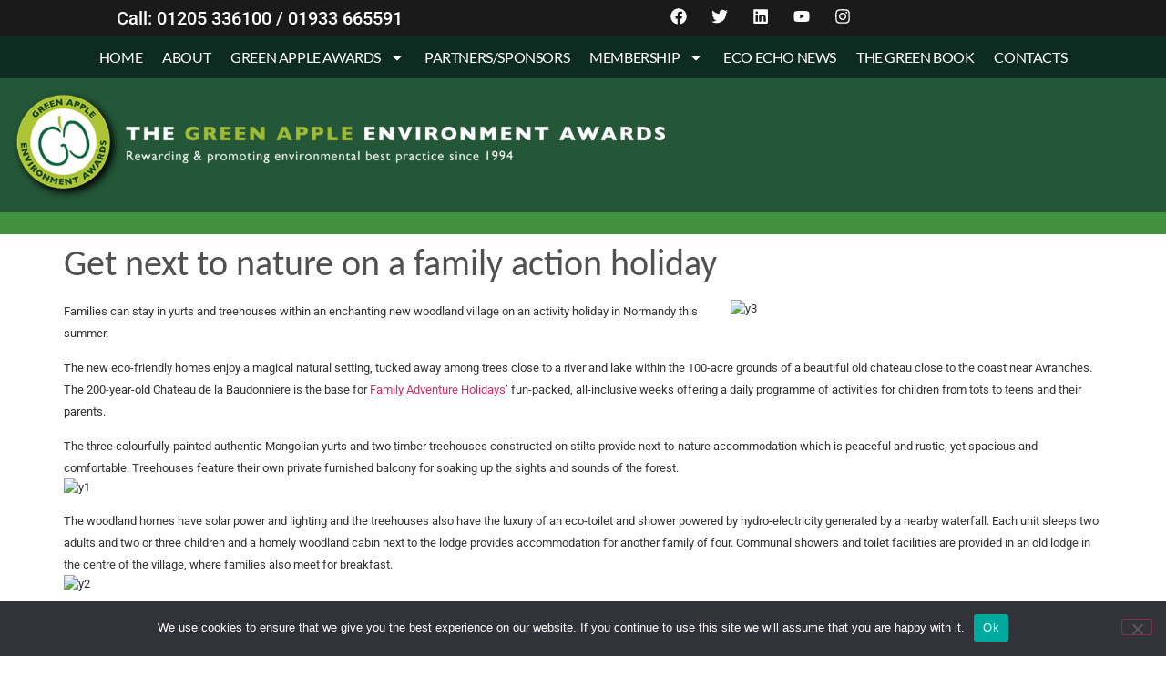

--- FILE ---
content_type: text/html; charset=UTF-8
request_url: https://www.thegreenorganisation.info/get-next-to-nature-on-a-family-action-holiday/
body_size: 22035
content:
<!doctype html>
<html lang="en-US">
<head>
	<meta charset="UTF-8">
	<meta name="viewport" content="width=device-width, initial-scale=1">
	<link rel="profile" href="https://gmpg.org/xfn/11">
	
        <style id="pressidium-cc-styles">
            .pressidium-cc-theme {
                --cc-bg: #f9faff;
--cc-text: #112954;
--cc-btn-primary-bg: #3859d0;
--cc-btn-primary-text: #f9faff;
--cc-btn-primary-hover-bg: #1d2e38;
--cc-btn-primary-hover-text: #f9faff;
--cc-btn-secondary-bg: #dfe7f9;
--cc-btn-secondary-text: #112954;
--cc-btn-secondary-hover-bg: #c6d1ea;
--cc-btn-secondary-hover-text: #112954;
--cc-toggle-bg-off: #8fa8d6;
--cc-toggle-bg-on: #3859d0;
--cc-toggle-bg-readonly: #cbd8f1;
--cc-toggle-knob-bg: #fff;
--cc-toggle-knob-icon-color: #ecf2fa;
--cc-cookie-category-block-bg: #ebeff9;
--cc-cookie-category-block-bg-hover: #dbe5f9;
--cc-section-border: #f1f3f5;
--cc-block-text: #112954;
--cc-cookie-table-border: #e1e7f3;
--cc-overlay-bg: rgba(230, 235, 255, .85);
--cc-webkit-scrollbar-bg: #ebeff9;
--cc-webkit-scrollbar-bg-hover: #3859d0;
--cc-btn-floating-bg: #3859d0;
--cc-btn-floating-icon: #f9faff;
--cc-btn-floating-hover-bg: #1d2e38;
--cc-btn-floating-hover-icon: #f9faff;
            }
        </style>

        <meta name='robots' content='index, follow, max-image-preview:large, max-snippet:-1, max-video-preview:-1' />

	<!-- This site is optimized with the Yoast SEO plugin v26.7 - https://yoast.com/wordpress/plugins/seo/ -->
	<title>Get next to nature on a family action holiday - The Green Organisation</title>
	<link rel="canonical" href="https://www.thegreenorganisation.info/get-next-to-nature-on-a-family-action-holiday/" />
	<meta property="og:locale" content="en_US" />
	<meta property="og:type" content="article" />
	<meta property="og:title" content="Get next to nature on a family action holiday - The Green Organisation" />
	<meta property="og:description" content="Families can stay in yurts and treehouses within an enchanting new woodland village on an activity holiday in Normandy this summer. The new eco-friendly homes enjoy a magical natural setting, tucked away among trees close to a river and lake within the 100-acre grounds of a beautiful old chateau close to the coast near Avranches. [&hellip;]" />
	<meta property="og:url" content="https://www.thegreenorganisation.info/get-next-to-nature-on-a-family-action-holiday/" />
	<meta property="og:site_name" content="The Green Organisation" />
	<meta property="article:publisher" content="https://www.facebook.com/thegreenorg/" />
	<meta property="article:published_time" content="2016-07-02T12:14:04+00:00" />
	<meta name="author" content="Green Org" />
	<meta name="twitter:card" content="summary_large_image" />
	<meta name="twitter:creator" content="@TheGreenOrg" />
	<meta name="twitter:site" content="@TheGreenOrg" />
	<meta name="twitter:label1" content="Written by" />
	<meta name="twitter:data1" content="Green Org" />
	<meta name="twitter:label2" content="Est. reading time" />
	<meta name="twitter:data2" content="2 minutes" />
	<script type="application/ld+json" class="yoast-schema-graph">{"@context":"https://schema.org","@graph":[{"@type":"Article","@id":"https://www.thegreenorganisation.info/get-next-to-nature-on-a-family-action-holiday/#article","isPartOf":{"@id":"https://www.thegreenorganisation.info/get-next-to-nature-on-a-family-action-holiday/"},"author":{"name":"Green Org","@id":"https://www.thegreenorganisation.info/#/schema/person/75ff79ad68ba1500a146bafb9845b515"},"headline":"Get next to nature on a family action holiday","datePublished":"2016-07-02T12:14:04+00:00","mainEntityOfPage":{"@id":"https://www.thegreenorganisation.info/get-next-to-nature-on-a-family-action-holiday/"},"wordCount":460,"publisher":{"@id":"https://www.thegreenorganisation.info/#organization"},"image":{"@id":"https://www.thegreenorganisation.info/get-next-to-nature-on-a-family-action-holiday/#primaryimage"},"thumbnailUrl":"","articleSection":["Eco Tourism","Eco Tourism &amp; Travel"],"inLanguage":"en-US"},{"@type":"WebPage","@id":"https://www.thegreenorganisation.info/get-next-to-nature-on-a-family-action-holiday/","url":"https://www.thegreenorganisation.info/get-next-to-nature-on-a-family-action-holiday/","name":"Get next to nature on a family action holiday - The Green Organisation","isPartOf":{"@id":"https://www.thegreenorganisation.info/#website"},"primaryImageOfPage":{"@id":"https://www.thegreenorganisation.info/get-next-to-nature-on-a-family-action-holiday/#primaryimage"},"image":{"@id":"https://www.thegreenorganisation.info/get-next-to-nature-on-a-family-action-holiday/#primaryimage"},"thumbnailUrl":"","datePublished":"2016-07-02T12:14:04+00:00","breadcrumb":{"@id":"https://www.thegreenorganisation.info/get-next-to-nature-on-a-family-action-holiday/#breadcrumb"},"inLanguage":"en-US","potentialAction":[{"@type":"ReadAction","target":["https://www.thegreenorganisation.info/get-next-to-nature-on-a-family-action-holiday/"]}]},{"@type":"ImageObject","inLanguage":"en-US","@id":"https://www.thegreenorganisation.info/get-next-to-nature-on-a-family-action-holiday/#primaryimage","url":"","contentUrl":""},{"@type":"BreadcrumbList","@id":"https://www.thegreenorganisation.info/get-next-to-nature-on-a-family-action-holiday/#breadcrumb","itemListElement":[{"@type":"ListItem","position":1,"name":"Home","item":"https://www.thegreenorganisation.info/"},{"@type":"ListItem","position":2,"name":"Get next to nature on a family action holiday"}]},{"@type":"WebSite","@id":"https://www.thegreenorganisation.info/#website","url":"https://www.thegreenorganisation.info/","name":"The Green Organisation","description":"Dedicated to recognising, rewarding and promoting environmental best practice around the world","publisher":{"@id":"https://www.thegreenorganisation.info/#organization"},"potentialAction":[{"@type":"SearchAction","target":{"@type":"EntryPoint","urlTemplate":"https://www.thegreenorganisation.info/?s={search_term_string}"},"query-input":{"@type":"PropertyValueSpecification","valueRequired":true,"valueName":"search_term_string"}}],"inLanguage":"en-US"},{"@type":"Organization","@id":"https://www.thegreenorganisation.info/#organization","name":"The Green Organisation","url":"https://www.thegreenorganisation.info/","logo":{"@type":"ImageObject","inLanguage":"en-US","@id":"https://www.thegreenorganisation.info/#/schema/logo/image/","url":"https://www.thegreenorganisation.info/wp-content/uploads/2021/01/The-Green-Organisation-Roundel.png","contentUrl":"https://www.thegreenorganisation.info/wp-content/uploads/2021/01/The-Green-Organisation-Roundel.png","width":500,"height":461,"caption":"The Green Organisation"},"image":{"@id":"https://www.thegreenorganisation.info/#/schema/logo/image/"},"sameAs":["https://www.facebook.com/thegreenorg/","https://x.com/TheGreenOrg","https://www.linkedin.com/company/the-green-organisation/","https://www.youtube.com/channel/UCd_3LvmHRgESdpdbkdBsL_w"]},{"@type":"Person","@id":"https://www.thegreenorganisation.info/#/schema/person/75ff79ad68ba1500a146bafb9845b515","name":"Green Org","image":{"@type":"ImageObject","inLanguage":"en-US","@id":"https://www.thegreenorganisation.info/#/schema/person/image/","url":"https://secure.gravatar.com/avatar/e049925f6176be4657b60af0a074d5ba19989ed6dc2a345b2e618e1b62f30811?s=96&d=mm&r=g","contentUrl":"https://secure.gravatar.com/avatar/e049925f6176be4657b60af0a074d5ba19989ed6dc2a345b2e618e1b62f30811?s=96&d=mm&r=g","caption":"Green Org"},"url":"https://www.thegreenorganisation.info/author/the-green-organisation/"}]}</script>
	<!-- / Yoast SEO plugin. -->


<link rel="alternate" type="application/rss+xml" title="The Green Organisation &raquo; Feed" href="https://www.thegreenorganisation.info/feed/" />
<link rel="alternate" type="application/rss+xml" title="The Green Organisation &raquo; Comments Feed" href="https://www.thegreenorganisation.info/comments/feed/" />
<link rel="alternate" title="oEmbed (JSON)" type="application/json+oembed" href="https://www.thegreenorganisation.info/wp-json/oembed/1.0/embed?url=https%3A%2F%2Fwww.thegreenorganisation.info%2Fget-next-to-nature-on-a-family-action-holiday%2F" />
<link rel="alternate" title="oEmbed (XML)" type="text/xml+oembed" href="https://www.thegreenorganisation.info/wp-json/oembed/1.0/embed?url=https%3A%2F%2Fwww.thegreenorganisation.info%2Fget-next-to-nature-on-a-family-action-holiday%2F&#038;format=xml" />
		<style>
			.lazyload,
			.lazyloading {
				max-width: 100%;
			}
		</style>
				<!-- This site uses the Google Analytics by MonsterInsights plugin v9.11.1 - Using Analytics tracking - https://www.monsterinsights.com/ -->
							<script src="//www.googletagmanager.com/gtag/js?id=G-W2E50H3KB1"  data-cfasync="false" data-wpfc-render="false" async></script>
			<script data-cfasync="false" data-wpfc-render="false">
				var mi_version = '9.11.1';
				var mi_track_user = true;
				var mi_no_track_reason = '';
								var MonsterInsightsDefaultLocations = {"page_location":"https:\/\/www.thegreenorganisation.info\/get-next-to-nature-on-a-family-action-holiday\/"};
								if ( typeof MonsterInsightsPrivacyGuardFilter === 'function' ) {
					var MonsterInsightsLocations = (typeof MonsterInsightsExcludeQuery === 'object') ? MonsterInsightsPrivacyGuardFilter( MonsterInsightsExcludeQuery ) : MonsterInsightsPrivacyGuardFilter( MonsterInsightsDefaultLocations );
				} else {
					var MonsterInsightsLocations = (typeof MonsterInsightsExcludeQuery === 'object') ? MonsterInsightsExcludeQuery : MonsterInsightsDefaultLocations;
				}

								var disableStrs = [
										'ga-disable-G-W2E50H3KB1',
									];

				/* Function to detect opted out users */
				function __gtagTrackerIsOptedOut() {
					for (var index = 0; index < disableStrs.length; index++) {
						if (document.cookie.indexOf(disableStrs[index] + '=true') > -1) {
							return true;
						}
					}

					return false;
				}

				/* Disable tracking if the opt-out cookie exists. */
				if (__gtagTrackerIsOptedOut()) {
					for (var index = 0; index < disableStrs.length; index++) {
						window[disableStrs[index]] = true;
					}
				}

				/* Opt-out function */
				function __gtagTrackerOptout() {
					for (var index = 0; index < disableStrs.length; index++) {
						document.cookie = disableStrs[index] + '=true; expires=Thu, 31 Dec 2099 23:59:59 UTC; path=/';
						window[disableStrs[index]] = true;
					}
				}

				if ('undefined' === typeof gaOptout) {
					function gaOptout() {
						__gtagTrackerOptout();
					}
				}
								window.dataLayer = window.dataLayer || [];

				window.MonsterInsightsDualTracker = {
					helpers: {},
					trackers: {},
				};
				if (mi_track_user) {
					function __gtagDataLayer() {
						dataLayer.push(arguments);
					}

					function __gtagTracker(type, name, parameters) {
						if (!parameters) {
							parameters = {};
						}

						if (parameters.send_to) {
							__gtagDataLayer.apply(null, arguments);
							return;
						}

						if (type === 'event') {
														parameters.send_to = monsterinsights_frontend.v4_id;
							var hookName = name;
							if (typeof parameters['event_category'] !== 'undefined') {
								hookName = parameters['event_category'] + ':' + name;
							}

							if (typeof MonsterInsightsDualTracker.trackers[hookName] !== 'undefined') {
								MonsterInsightsDualTracker.trackers[hookName](parameters);
							} else {
								__gtagDataLayer('event', name, parameters);
							}
							
						} else {
							__gtagDataLayer.apply(null, arguments);
						}
					}

					__gtagTracker('js', new Date());
					__gtagTracker('set', {
						'developer_id.dZGIzZG': true,
											});
					if ( MonsterInsightsLocations.page_location ) {
						__gtagTracker('set', MonsterInsightsLocations);
					}
										__gtagTracker('config', 'G-W2E50H3KB1', {"forceSSL":"true","link_attribution":"true"} );
										window.gtag = __gtagTracker;										(function () {
						/* https://developers.google.com/analytics/devguides/collection/analyticsjs/ */
						/* ga and __gaTracker compatibility shim. */
						var noopfn = function () {
							return null;
						};
						var newtracker = function () {
							return new Tracker();
						};
						var Tracker = function () {
							return null;
						};
						var p = Tracker.prototype;
						p.get = noopfn;
						p.set = noopfn;
						p.send = function () {
							var args = Array.prototype.slice.call(arguments);
							args.unshift('send');
							__gaTracker.apply(null, args);
						};
						var __gaTracker = function () {
							var len = arguments.length;
							if (len === 0) {
								return;
							}
							var f = arguments[len - 1];
							if (typeof f !== 'object' || f === null || typeof f.hitCallback !== 'function') {
								if ('send' === arguments[0]) {
									var hitConverted, hitObject = false, action;
									if ('event' === arguments[1]) {
										if ('undefined' !== typeof arguments[3]) {
											hitObject = {
												'eventAction': arguments[3],
												'eventCategory': arguments[2],
												'eventLabel': arguments[4],
												'value': arguments[5] ? arguments[5] : 1,
											}
										}
									}
									if ('pageview' === arguments[1]) {
										if ('undefined' !== typeof arguments[2]) {
											hitObject = {
												'eventAction': 'page_view',
												'page_path': arguments[2],
											}
										}
									}
									if (typeof arguments[2] === 'object') {
										hitObject = arguments[2];
									}
									if (typeof arguments[5] === 'object') {
										Object.assign(hitObject, arguments[5]);
									}
									if ('undefined' !== typeof arguments[1].hitType) {
										hitObject = arguments[1];
										if ('pageview' === hitObject.hitType) {
											hitObject.eventAction = 'page_view';
										}
									}
									if (hitObject) {
										action = 'timing' === arguments[1].hitType ? 'timing_complete' : hitObject.eventAction;
										hitConverted = mapArgs(hitObject);
										__gtagTracker('event', action, hitConverted);
									}
								}
								return;
							}

							function mapArgs(args) {
								var arg, hit = {};
								var gaMap = {
									'eventCategory': 'event_category',
									'eventAction': 'event_action',
									'eventLabel': 'event_label',
									'eventValue': 'event_value',
									'nonInteraction': 'non_interaction',
									'timingCategory': 'event_category',
									'timingVar': 'name',
									'timingValue': 'value',
									'timingLabel': 'event_label',
									'page': 'page_path',
									'location': 'page_location',
									'title': 'page_title',
									'referrer' : 'page_referrer',
								};
								for (arg in args) {
																		if (!(!args.hasOwnProperty(arg) || !gaMap.hasOwnProperty(arg))) {
										hit[gaMap[arg]] = args[arg];
									} else {
										hit[arg] = args[arg];
									}
								}
								return hit;
							}

							try {
								f.hitCallback();
							} catch (ex) {
							}
						};
						__gaTracker.create = newtracker;
						__gaTracker.getByName = newtracker;
						__gaTracker.getAll = function () {
							return [];
						};
						__gaTracker.remove = noopfn;
						__gaTracker.loaded = true;
						window['__gaTracker'] = __gaTracker;
					})();
									} else {
										console.log("");
					(function () {
						function __gtagTracker() {
							return null;
						}

						window['__gtagTracker'] = __gtagTracker;
						window['gtag'] = __gtagTracker;
					})();
									}
			</script>
							<!-- / Google Analytics by MonsterInsights -->
		<style id='wp-img-auto-sizes-contain-inline-css'>
img:is([sizes=auto i],[sizes^="auto," i]){contain-intrinsic-size:3000px 1500px}
/*# sourceURL=wp-img-auto-sizes-contain-inline-css */
</style>
<style id='wp-emoji-styles-inline-css'>

	img.wp-smiley, img.emoji {
		display: inline !important;
		border: none !important;
		box-shadow: none !important;
		height: 1em !important;
		width: 1em !important;
		margin: 0 0.07em !important;
		vertical-align: -0.1em !important;
		background: none !important;
		padding: 0 !important;
	}
/*# sourceURL=wp-emoji-styles-inline-css */
</style>
<link rel='stylesheet' id='wp-block-library-css' href='https://www.thegreenorganisation.info/wp-includes/css/dist/block-library/style.min.css?ver=ffa89a8e6ae2805df972958cf7945e25' media='all' />
<style id='global-styles-inline-css'>
:root{--wp--preset--aspect-ratio--square: 1;--wp--preset--aspect-ratio--4-3: 4/3;--wp--preset--aspect-ratio--3-4: 3/4;--wp--preset--aspect-ratio--3-2: 3/2;--wp--preset--aspect-ratio--2-3: 2/3;--wp--preset--aspect-ratio--16-9: 16/9;--wp--preset--aspect-ratio--9-16: 9/16;--wp--preset--color--black: #000000;--wp--preset--color--cyan-bluish-gray: #abb8c3;--wp--preset--color--white: #ffffff;--wp--preset--color--pale-pink: #f78da7;--wp--preset--color--vivid-red: #cf2e2e;--wp--preset--color--luminous-vivid-orange: #ff6900;--wp--preset--color--luminous-vivid-amber: #fcb900;--wp--preset--color--light-green-cyan: #7bdcb5;--wp--preset--color--vivid-green-cyan: #00d084;--wp--preset--color--pale-cyan-blue: #8ed1fc;--wp--preset--color--vivid-cyan-blue: #0693e3;--wp--preset--color--vivid-purple: #9b51e0;--wp--preset--gradient--vivid-cyan-blue-to-vivid-purple: linear-gradient(135deg,rgb(6,147,227) 0%,rgb(155,81,224) 100%);--wp--preset--gradient--light-green-cyan-to-vivid-green-cyan: linear-gradient(135deg,rgb(122,220,180) 0%,rgb(0,208,130) 100%);--wp--preset--gradient--luminous-vivid-amber-to-luminous-vivid-orange: linear-gradient(135deg,rgb(252,185,0) 0%,rgb(255,105,0) 100%);--wp--preset--gradient--luminous-vivid-orange-to-vivid-red: linear-gradient(135deg,rgb(255,105,0) 0%,rgb(207,46,46) 100%);--wp--preset--gradient--very-light-gray-to-cyan-bluish-gray: linear-gradient(135deg,rgb(238,238,238) 0%,rgb(169,184,195) 100%);--wp--preset--gradient--cool-to-warm-spectrum: linear-gradient(135deg,rgb(74,234,220) 0%,rgb(151,120,209) 20%,rgb(207,42,186) 40%,rgb(238,44,130) 60%,rgb(251,105,98) 80%,rgb(254,248,76) 100%);--wp--preset--gradient--blush-light-purple: linear-gradient(135deg,rgb(255,206,236) 0%,rgb(152,150,240) 100%);--wp--preset--gradient--blush-bordeaux: linear-gradient(135deg,rgb(254,205,165) 0%,rgb(254,45,45) 50%,rgb(107,0,62) 100%);--wp--preset--gradient--luminous-dusk: linear-gradient(135deg,rgb(255,203,112) 0%,rgb(199,81,192) 50%,rgb(65,88,208) 100%);--wp--preset--gradient--pale-ocean: linear-gradient(135deg,rgb(255,245,203) 0%,rgb(182,227,212) 50%,rgb(51,167,181) 100%);--wp--preset--gradient--electric-grass: linear-gradient(135deg,rgb(202,248,128) 0%,rgb(113,206,126) 100%);--wp--preset--gradient--midnight: linear-gradient(135deg,rgb(2,3,129) 0%,rgb(40,116,252) 100%);--wp--preset--font-size--small: 13px;--wp--preset--font-size--medium: 20px;--wp--preset--font-size--large: 36px;--wp--preset--font-size--x-large: 42px;--wp--preset--spacing--20: 0.44rem;--wp--preset--spacing--30: 0.67rem;--wp--preset--spacing--40: 1rem;--wp--preset--spacing--50: 1.5rem;--wp--preset--spacing--60: 2.25rem;--wp--preset--spacing--70: 3.38rem;--wp--preset--spacing--80: 5.06rem;--wp--preset--shadow--natural: 6px 6px 9px rgba(0, 0, 0, 0.2);--wp--preset--shadow--deep: 12px 12px 50px rgba(0, 0, 0, 0.4);--wp--preset--shadow--sharp: 6px 6px 0px rgba(0, 0, 0, 0.2);--wp--preset--shadow--outlined: 6px 6px 0px -3px rgb(255, 255, 255), 6px 6px rgb(0, 0, 0);--wp--preset--shadow--crisp: 6px 6px 0px rgb(0, 0, 0);}:root { --wp--style--global--content-size: 800px;--wp--style--global--wide-size: 1200px; }:where(body) { margin: 0; }.wp-site-blocks > .alignleft { float: left; margin-right: 2em; }.wp-site-blocks > .alignright { float: right; margin-left: 2em; }.wp-site-blocks > .aligncenter { justify-content: center; margin-left: auto; margin-right: auto; }:where(.wp-site-blocks) > * { margin-block-start: 24px; margin-block-end: 0; }:where(.wp-site-blocks) > :first-child { margin-block-start: 0; }:where(.wp-site-blocks) > :last-child { margin-block-end: 0; }:root { --wp--style--block-gap: 24px; }:root :where(.is-layout-flow) > :first-child{margin-block-start: 0;}:root :where(.is-layout-flow) > :last-child{margin-block-end: 0;}:root :where(.is-layout-flow) > *{margin-block-start: 24px;margin-block-end: 0;}:root :where(.is-layout-constrained) > :first-child{margin-block-start: 0;}:root :where(.is-layout-constrained) > :last-child{margin-block-end: 0;}:root :where(.is-layout-constrained) > *{margin-block-start: 24px;margin-block-end: 0;}:root :where(.is-layout-flex){gap: 24px;}:root :where(.is-layout-grid){gap: 24px;}.is-layout-flow > .alignleft{float: left;margin-inline-start: 0;margin-inline-end: 2em;}.is-layout-flow > .alignright{float: right;margin-inline-start: 2em;margin-inline-end: 0;}.is-layout-flow > .aligncenter{margin-left: auto !important;margin-right: auto !important;}.is-layout-constrained > .alignleft{float: left;margin-inline-start: 0;margin-inline-end: 2em;}.is-layout-constrained > .alignright{float: right;margin-inline-start: 2em;margin-inline-end: 0;}.is-layout-constrained > .aligncenter{margin-left: auto !important;margin-right: auto !important;}.is-layout-constrained > :where(:not(.alignleft):not(.alignright):not(.alignfull)){max-width: var(--wp--style--global--content-size);margin-left: auto !important;margin-right: auto !important;}.is-layout-constrained > .alignwide{max-width: var(--wp--style--global--wide-size);}body .is-layout-flex{display: flex;}.is-layout-flex{flex-wrap: wrap;align-items: center;}.is-layout-flex > :is(*, div){margin: 0;}body .is-layout-grid{display: grid;}.is-layout-grid > :is(*, div){margin: 0;}body{padding-top: 0px;padding-right: 0px;padding-bottom: 0px;padding-left: 0px;}a:where(:not(.wp-element-button)){text-decoration: underline;}:root :where(.wp-element-button, .wp-block-button__link){background-color: #32373c;border-width: 0;color: #fff;font-family: inherit;font-size: inherit;font-style: inherit;font-weight: inherit;letter-spacing: inherit;line-height: inherit;padding-top: calc(0.667em + 2px);padding-right: calc(1.333em + 2px);padding-bottom: calc(0.667em + 2px);padding-left: calc(1.333em + 2px);text-decoration: none;text-transform: inherit;}.has-black-color{color: var(--wp--preset--color--black) !important;}.has-cyan-bluish-gray-color{color: var(--wp--preset--color--cyan-bluish-gray) !important;}.has-white-color{color: var(--wp--preset--color--white) !important;}.has-pale-pink-color{color: var(--wp--preset--color--pale-pink) !important;}.has-vivid-red-color{color: var(--wp--preset--color--vivid-red) !important;}.has-luminous-vivid-orange-color{color: var(--wp--preset--color--luminous-vivid-orange) !important;}.has-luminous-vivid-amber-color{color: var(--wp--preset--color--luminous-vivid-amber) !important;}.has-light-green-cyan-color{color: var(--wp--preset--color--light-green-cyan) !important;}.has-vivid-green-cyan-color{color: var(--wp--preset--color--vivid-green-cyan) !important;}.has-pale-cyan-blue-color{color: var(--wp--preset--color--pale-cyan-blue) !important;}.has-vivid-cyan-blue-color{color: var(--wp--preset--color--vivid-cyan-blue) !important;}.has-vivid-purple-color{color: var(--wp--preset--color--vivid-purple) !important;}.has-black-background-color{background-color: var(--wp--preset--color--black) !important;}.has-cyan-bluish-gray-background-color{background-color: var(--wp--preset--color--cyan-bluish-gray) !important;}.has-white-background-color{background-color: var(--wp--preset--color--white) !important;}.has-pale-pink-background-color{background-color: var(--wp--preset--color--pale-pink) !important;}.has-vivid-red-background-color{background-color: var(--wp--preset--color--vivid-red) !important;}.has-luminous-vivid-orange-background-color{background-color: var(--wp--preset--color--luminous-vivid-orange) !important;}.has-luminous-vivid-amber-background-color{background-color: var(--wp--preset--color--luminous-vivid-amber) !important;}.has-light-green-cyan-background-color{background-color: var(--wp--preset--color--light-green-cyan) !important;}.has-vivid-green-cyan-background-color{background-color: var(--wp--preset--color--vivid-green-cyan) !important;}.has-pale-cyan-blue-background-color{background-color: var(--wp--preset--color--pale-cyan-blue) !important;}.has-vivid-cyan-blue-background-color{background-color: var(--wp--preset--color--vivid-cyan-blue) !important;}.has-vivid-purple-background-color{background-color: var(--wp--preset--color--vivid-purple) !important;}.has-black-border-color{border-color: var(--wp--preset--color--black) !important;}.has-cyan-bluish-gray-border-color{border-color: var(--wp--preset--color--cyan-bluish-gray) !important;}.has-white-border-color{border-color: var(--wp--preset--color--white) !important;}.has-pale-pink-border-color{border-color: var(--wp--preset--color--pale-pink) !important;}.has-vivid-red-border-color{border-color: var(--wp--preset--color--vivid-red) !important;}.has-luminous-vivid-orange-border-color{border-color: var(--wp--preset--color--luminous-vivid-orange) !important;}.has-luminous-vivid-amber-border-color{border-color: var(--wp--preset--color--luminous-vivid-amber) !important;}.has-light-green-cyan-border-color{border-color: var(--wp--preset--color--light-green-cyan) !important;}.has-vivid-green-cyan-border-color{border-color: var(--wp--preset--color--vivid-green-cyan) !important;}.has-pale-cyan-blue-border-color{border-color: var(--wp--preset--color--pale-cyan-blue) !important;}.has-vivid-cyan-blue-border-color{border-color: var(--wp--preset--color--vivid-cyan-blue) !important;}.has-vivid-purple-border-color{border-color: var(--wp--preset--color--vivid-purple) !important;}.has-vivid-cyan-blue-to-vivid-purple-gradient-background{background: var(--wp--preset--gradient--vivid-cyan-blue-to-vivid-purple) !important;}.has-light-green-cyan-to-vivid-green-cyan-gradient-background{background: var(--wp--preset--gradient--light-green-cyan-to-vivid-green-cyan) !important;}.has-luminous-vivid-amber-to-luminous-vivid-orange-gradient-background{background: var(--wp--preset--gradient--luminous-vivid-amber-to-luminous-vivid-orange) !important;}.has-luminous-vivid-orange-to-vivid-red-gradient-background{background: var(--wp--preset--gradient--luminous-vivid-orange-to-vivid-red) !important;}.has-very-light-gray-to-cyan-bluish-gray-gradient-background{background: var(--wp--preset--gradient--very-light-gray-to-cyan-bluish-gray) !important;}.has-cool-to-warm-spectrum-gradient-background{background: var(--wp--preset--gradient--cool-to-warm-spectrum) !important;}.has-blush-light-purple-gradient-background{background: var(--wp--preset--gradient--blush-light-purple) !important;}.has-blush-bordeaux-gradient-background{background: var(--wp--preset--gradient--blush-bordeaux) !important;}.has-luminous-dusk-gradient-background{background: var(--wp--preset--gradient--luminous-dusk) !important;}.has-pale-ocean-gradient-background{background: var(--wp--preset--gradient--pale-ocean) !important;}.has-electric-grass-gradient-background{background: var(--wp--preset--gradient--electric-grass) !important;}.has-midnight-gradient-background{background: var(--wp--preset--gradient--midnight) !important;}.has-small-font-size{font-size: var(--wp--preset--font-size--small) !important;}.has-medium-font-size{font-size: var(--wp--preset--font-size--medium) !important;}.has-large-font-size{font-size: var(--wp--preset--font-size--large) !important;}.has-x-large-font-size{font-size: var(--wp--preset--font-size--x-large) !important;}
:root :where(.wp-block-pullquote){font-size: 1.5em;line-height: 1.6;}
/*# sourceURL=global-styles-inline-css */
</style>
<link rel='stylesheet' id='cookie-notice-front-css' href='https://www.thegreenorganisation.info/wp-content/plugins/cookie-notice/css/front.min.css?ver=2.5.11' media='all' />
<link rel='stylesheet' id='cookie-consent-client-style-css' href='https://www.thegreenorganisation.info/wp-content/plugins/pressidium-cookie-consent/public/bundle.client.css?ver=f164c0288f3101a03585' media='all' />
<link rel='stylesheet' id='hello-elementor-css' href='https://www.thegreenorganisation.info/wp-content/themes/hello-elementor/assets/css/reset.css?ver=3.4.5' media='all' />
<link rel='stylesheet' id='hello-elementor-theme-style-css' href='https://www.thegreenorganisation.info/wp-content/themes/hello-elementor/assets/css/theme.css?ver=3.4.5' media='all' />
<link rel='stylesheet' id='hello-elementor-header-footer-css' href='https://www.thegreenorganisation.info/wp-content/themes/hello-elementor/assets/css/header-footer.css?ver=3.4.5' media='all' />
<link rel='stylesheet' id='elementor-frontend-css' href='https://www.thegreenorganisation.info/wp-content/plugins/elementor/assets/css/frontend.min.css?ver=3.34.1' media='all' />
<link rel='stylesheet' id='widget-heading-css' href='https://www.thegreenorganisation.info/wp-content/plugins/elementor/assets/css/widget-heading.min.css?ver=3.34.1' media='all' />
<link rel='stylesheet' id='widget-social-icons-css' href='https://www.thegreenorganisation.info/wp-content/plugins/elementor/assets/css/widget-social-icons.min.css?ver=3.34.1' media='all' />
<link rel='stylesheet' id='e-apple-webkit-css' href='https://www.thegreenorganisation.info/wp-content/plugins/elementor/assets/css/conditionals/apple-webkit.min.css?ver=3.34.1' media='all' />
<link rel='stylesheet' id='widget-nav-menu-css' href='https://www.thegreenorganisation.info/wp-content/plugins/elementor-pro/assets/css/widget-nav-menu.min.css?ver=3.34.0' media='all' />
<link rel='stylesheet' id='e-sticky-css' href='https://www.thegreenorganisation.info/wp-content/plugins/elementor-pro/assets/css/modules/sticky.min.css?ver=3.34.0' media='all' />
<link rel='stylesheet' id='widget-image-css' href='https://www.thegreenorganisation.info/wp-content/plugins/elementor/assets/css/widget-image.min.css?ver=3.34.1' media='all' />
<link rel='stylesheet' id='elementor-post-12762-css' href='https://www.thegreenorganisation.info/wp-content/uploads/elementor/css/post-12762.css?ver=1768289798' media='all' />
<link rel='stylesheet' id='font-awesome-5-all-css' href='https://www.thegreenorganisation.info/wp-content/plugins/elementor/assets/lib/font-awesome/css/all.min.css?ver=3.34.1' media='all' />
<link rel='stylesheet' id='font-awesome-4-shim-css' href='https://www.thegreenorganisation.info/wp-content/plugins/elementor/assets/lib/font-awesome/css/v4-shims.min.css?ver=3.34.1' media='all' />
<link rel='stylesheet' id='elementor-post-13717-css' href='https://www.thegreenorganisation.info/wp-content/uploads/elementor/css/post-13717.css?ver=1768289798' media='all' />
<link rel='stylesheet' id='elementor-post-40-css' href='https://www.thegreenorganisation.info/wp-content/uploads/elementor/css/post-40.css?ver=1768289798' media='all' />
<link rel='stylesheet' id='elementor-gf-local-roboto-css' href='https://www.thegreenorganisation.info/wp-content/uploads/elementor/google-fonts/css/roboto.css?ver=1742255386' media='all' />
<link rel='stylesheet' id='elementor-gf-local-robotoslab-css' href='https://www.thegreenorganisation.info/wp-content/uploads/elementor/google-fonts/css/robotoslab.css?ver=1742255387' media='all' />
<link rel='stylesheet' id='elementor-gf-local-carlito-css' href='https://www.thegreenorganisation.info/wp-content/uploads/elementor/google-fonts/css/carlito.css?ver=1744023442' media='all' />
<link rel='stylesheet' id='elementor-gf-local-lato-css' href='https://www.thegreenorganisation.info/wp-content/uploads/elementor/google-fonts/css/lato.css?ver=1742255388' media='all' />
<script id="consent-mode-script-js-extra">
var pressidiumCCGCM = {"gcm":{"enabled":true,"implementation":"gtm","ads_data_redaction":false,"url_passthrough":false,"regions":[]}};
//# sourceURL=consent-mode-script-js-extra
</script>
<script src="https://www.thegreenorganisation.info/wp-content/plugins/pressidium-cookie-consent/public/consent-mode.js?ver=e12e26152e9ebe6a26ba" id="consent-mode-script-js"></script>
<script src="https://www.thegreenorganisation.info/wp-content/plugins/google-analytics-for-wordpress/assets/js/frontend-gtag.min.js?ver=9.11.1" id="monsterinsights-frontend-script-js" async data-wp-strategy="async"></script>
<script data-cfasync="false" data-wpfc-render="false" id='monsterinsights-frontend-script-js-extra'>var monsterinsights_frontend = {"js_events_tracking":"true","download_extensions":"doc,pdf,ppt,zip,xls,docx,pptx,xlsx","inbound_paths":"[{\"path\":\"\\\/go\\\/\",\"label\":\"affiliate\"},{\"path\":\"\\\/recommend\\\/\",\"label\":\"affiliate\"}]","home_url":"https:\/\/www.thegreenorganisation.info","hash_tracking":"false","v4_id":"G-W2E50H3KB1"};</script>
<script id="cookie-notice-front-js-before">
var cnArgs = {"ajaxUrl":"https:\/\/www.thegreenorganisation.info\/wp-admin\/admin-ajax.php","nonce":"9f86e566fb","hideEffect":"fade","position":"bottom","onScroll":false,"onScrollOffset":100,"onClick":false,"cookieName":"cookie_notice_accepted","cookieTime":2592000,"cookieTimeRejected":2592000,"globalCookie":false,"redirection":false,"cache":false,"revokeCookies":false,"revokeCookiesOpt":"automatic"};

//# sourceURL=cookie-notice-front-js-before
</script>
<script src="https://www.thegreenorganisation.info/wp-content/plugins/cookie-notice/js/front.min.js?ver=2.5.11" id="cookie-notice-front-js"></script>
<script src="https://www.thegreenorganisation.info/wp-includes/js/jquery/jquery.min.js?ver=3.7.1" id="jquery-core-js"></script>
<script src="https://www.thegreenorganisation.info/wp-includes/js/jquery/jquery-migrate.min.js?ver=3.4.1" id="jquery-migrate-js"></script>
<script src="https://www.thegreenorganisation.info/wp-content/plugins/elementor/assets/lib/font-awesome/js/v4-shims.min.js?ver=3.34.1" id="font-awesome-4-shim-js"></script>
<link rel="https://api.w.org/" href="https://www.thegreenorganisation.info/wp-json/" /><link rel="alternate" title="JSON" type="application/json" href="https://www.thegreenorganisation.info/wp-json/wp/v2/posts/3559" /><!-- Google Tag Manager -->
<script>(function(w,d,s,l,i){w[l]=w[l]||[];w[l].push({'gtm.start':
new Date().getTime(),event:'gtm.js'});var f=d.getElementsByTagName(s)[0],
j=d.createElement(s),dl=l!='dataLayer'?'&l='+l:'';j.async=true;j.src=
'https://www.googletagmanager.com/gtm.js?id='+i+dl;f.parentNode.insertBefore(j,f);
})(window,document,'script','dataLayer','GTM-58MLHWF');</script>
<!-- End Google Tag Manager -->

<!-- Google Tag Manager (noscript) -->
<noscript><iframe data-src="https://www.googletagmanager.com/ns.html?id=GTM-58MLHWF"
height="0" width="0" style="display:none;visibility:hidden" src="[data-uri]" class="lazyload" data-load-mode="1"></iframe></noscript>
<!-- End Google Tag Manager (noscript) -->

<meta name="facebook-domain-verification" content="wgwfo7zphxvor1wmrtcfalmmgqi5rp" />

<!-- Meta Pixel Code -->
<script>
!function(f,b,e,v,n,t,s)
{if(f.fbq)return;n=f.fbq=function(){n.callMethod?
n.callMethod.apply(n,arguments):n.queue.push(arguments)};
if(!f._fbq)f._fbq=n;n.push=n;n.loaded=!0;n.version='2.0';
n.queue=[];t=b.createElement(e);t.async=!0;
t.src=v;s=b.getElementsByTagName(e)[0];
s.parentNode.insertBefore(t,s)}(window, document,'script',
'https://connect.facebook.net/en_US/fbevents.js');
fbq('init', '629222399411649');
fbq('track', 'PageView');
</script>
<noscript><img height="1" width="1" style="display:none"
src="https://www.facebook.com/tr?id=629222399411649&ev=PageView&noscript=1"
/></noscript>
<!-- End Meta Pixel Code -->
		<script>
			document.documentElement.className = document.documentElement.className.replace('no-js', 'js');
		</script>
				<style>
			.no-js img.lazyload {
				display: none;
			}

			figure.wp-block-image img.lazyloading {
				min-width: 150px;
			}

			.lazyload,
			.lazyloading {
				--smush-placeholder-width: 100px;
				--smush-placeholder-aspect-ratio: 1/1;
				width: var(--smush-image-width, var(--smush-placeholder-width)) !important;
				aspect-ratio: var(--smush-image-aspect-ratio, var(--smush-placeholder-aspect-ratio)) !important;
			}

						.lazyload, .lazyloading {
				opacity: 0;
			}

			.lazyloaded {
				opacity: 1;
				transition: opacity 400ms;
				transition-delay: 0ms;
			}

					</style>
		<meta name="generator" content="Elementor 3.34.1; features: e_font_icon_svg, additional_custom_breakpoints; settings: css_print_method-external, google_font-enabled, font_display-auto">

<!-- Meta Pixel Code -->
<script type='text/javascript'>
!function(f,b,e,v,n,t,s){if(f.fbq)return;n=f.fbq=function(){n.callMethod?
n.callMethod.apply(n,arguments):n.queue.push(arguments)};if(!f._fbq)f._fbq=n;
n.push=n;n.loaded=!0;n.version='2.0';n.queue=[];t=b.createElement(e);t.async=!0;
t.src=v;s=b.getElementsByTagName(e)[0];s.parentNode.insertBefore(t,s)}(window,
document,'script','https://connect.facebook.net/en_US/fbevents.js?v=next');
</script>
<!-- End Meta Pixel Code -->

      <script type='text/javascript'>
        var url = window.location.origin + '?ob=open-bridge';
        fbq('set', 'openbridge', '1289126675029037', url);
      </script>
    <script type='text/javascript'>fbq('init', '1289126675029037', {}, {
    "agent": "wordpress-6.9-3.0.16"
})</script><script type='text/javascript'>
    fbq('track', 'PageView', []);
  </script>
<!-- Meta Pixel Code -->
<noscript>
<img height="1" width="1" style="display:none" alt="fbpx"
src="https://www.facebook.com/tr?id=1289126675029037&ev=PageView&noscript=1" />
</noscript>
<!-- End Meta Pixel Code -->
			<style>
				.e-con.e-parent:nth-of-type(n+4):not(.e-lazyloaded):not(.e-no-lazyload),
				.e-con.e-parent:nth-of-type(n+4):not(.e-lazyloaded):not(.e-no-lazyload) * {
					background-image: none !important;
				}
				@media screen and (max-height: 1024px) {
					.e-con.e-parent:nth-of-type(n+3):not(.e-lazyloaded):not(.e-no-lazyload),
					.e-con.e-parent:nth-of-type(n+3):not(.e-lazyloaded):not(.e-no-lazyload) * {
						background-image: none !important;
					}
				}
				@media screen and (max-height: 640px) {
					.e-con.e-parent:nth-of-type(n+2):not(.e-lazyloaded):not(.e-no-lazyload),
					.e-con.e-parent:nth-of-type(n+2):not(.e-lazyloaded):not(.e-no-lazyload) * {
						background-image: none !important;
					}
				}
			</style>
			</head>
<body data-rsssl=1 class="wp-singular post-template-default single single-post postid-3559 single-format-standard wp-embed-responsive wp-theme-hello-elementor cookies-not-set pressidium-cc-theme hello-elementor-default elementor-default elementor-kit-12762">


<a class="skip-link screen-reader-text" href="#content">Skip to content</a>

		<header data-elementor-type="header" data-elementor-id="13717" class="elementor elementor-13717 elementor-location-header" data-elementor-post-type="elementor_library">
					<section class="elementor-section elementor-top-section elementor-element elementor-element-6e1fbd77 elementor-section-full_width elementor-section-height-default elementor-section-height-default" data-id="6e1fbd77" data-element_type="section" data-settings="{&quot;sticky&quot;:&quot;top&quot;,&quot;sticky_on&quot;:[&quot;desktop&quot;,&quot;tablet&quot;,&quot;mobile&quot;],&quot;sticky_offset&quot;:0,&quot;sticky_effects_offset&quot;:0,&quot;sticky_anchor_link_offset&quot;:0}">
						<div class="elementor-container elementor-column-gap-no">
					<div class="elementor-column elementor-col-100 elementor-top-column elementor-element elementor-element-535e2847" data-id="535e2847" data-element_type="column">
			<div class="elementor-widget-wrap elementor-element-populated">
						<section class="elementor-section elementor-inner-section elementor-element elementor-element-2d48d3e2 elementor-section-boxed elementor-section-height-default elementor-section-height-default" data-id="2d48d3e2" data-element_type="section" data-settings="{&quot;background_background&quot;:&quot;classic&quot;}">
						<div class="elementor-container elementor-column-gap-default">
					<div class="elementor-column elementor-col-50 elementor-inner-column elementor-element elementor-element-380a9ac" data-id="380a9ac" data-element_type="column">
			<div class="elementor-widget-wrap elementor-element-populated">
						<div class="elementor-element elementor-element-919ca76 elementor-widget elementor-widget-heading" data-id="919ca76" data-element_type="widget" data-widget_type="heading.default">
					<h2 class="elementor-heading-title elementor-size-default"><a href="tel:01205 336100">Call: 01205 336100</a> /<a href="tel:01933 665591"> 01933 665591</a></h2>				</div>
					</div>
		</div>
				<div class="elementor-column elementor-col-50 elementor-inner-column elementor-element elementor-element-7de90926" data-id="7de90926" data-element_type="column">
			<div class="elementor-widget-wrap elementor-element-populated">
						<div class="elementor-element elementor-element-20f78c3e elementor-shape-rounded elementor-grid-0 e-grid-align-center elementor-widget elementor-widget-social-icons" data-id="20f78c3e" data-element_type="widget" data-widget_type="social-icons.default">
							<div class="elementor-social-icons-wrapper elementor-grid" role="list">
							<span class="elementor-grid-item" role="listitem">
					<a class="elementor-icon elementor-social-icon elementor-social-icon-facebook elementor-repeater-item-8fe7a3f" href="https://www.facebook.com/thegreenorg/" target="_blank">
						<span class="elementor-screen-only">Facebook</span>
						<svg aria-hidden="true" class="e-font-icon-svg e-fab-facebook" viewBox="0 0 512 512" xmlns="http://www.w3.org/2000/svg"><path d="M504 256C504 119 393 8 256 8S8 119 8 256c0 123.78 90.69 226.38 209.25 245V327.69h-63V256h63v-54.64c0-62.15 37-96.48 93.67-96.48 27.14 0 55.52 4.84 55.52 4.84v61h-31.28c-30.8 0-40.41 19.12-40.41 38.73V256h68.78l-11 71.69h-57.78V501C413.31 482.38 504 379.78 504 256z"></path></svg>					</a>
				</span>
							<span class="elementor-grid-item" role="listitem">
					<a class="elementor-icon elementor-social-icon elementor-social-icon-twitter elementor-repeater-item-d6f6ccf" href="https://twitter.com/TheGreenOrg" target="_blank">
						<span class="elementor-screen-only">Twitter</span>
						<svg aria-hidden="true" class="e-font-icon-svg e-fab-twitter" viewBox="0 0 512 512" xmlns="http://www.w3.org/2000/svg"><path d="M459.37 151.716c.325 4.548.325 9.097.325 13.645 0 138.72-105.583 298.558-298.558 298.558-59.452 0-114.68-17.219-161.137-47.106 8.447.974 16.568 1.299 25.34 1.299 49.055 0 94.213-16.568 130.274-44.832-46.132-.975-84.792-31.188-98.112-72.772 6.498.974 12.995 1.624 19.818 1.624 9.421 0 18.843-1.3 27.614-3.573-48.081-9.747-84.143-51.98-84.143-102.985v-1.299c13.969 7.797 30.214 12.67 47.431 13.319-28.264-18.843-46.781-51.005-46.781-87.391 0-19.492 5.197-37.36 14.294-52.954 51.655 63.675 129.3 105.258 216.365 109.807-1.624-7.797-2.599-15.918-2.599-24.04 0-57.828 46.782-104.934 104.934-104.934 30.213 0 57.502 12.67 76.67 33.137 23.715-4.548 46.456-13.32 66.599-25.34-7.798 24.366-24.366 44.833-46.132 57.827 21.117-2.273 41.584-8.122 60.426-16.243-14.292 20.791-32.161 39.308-52.628 54.253z"></path></svg>					</a>
				</span>
							<span class="elementor-grid-item" role="listitem">
					<a class="elementor-icon elementor-social-icon elementor-social-icon-linkedin elementor-repeater-item-3a8e775" href="https://www.linkedin.com/company/the-green-organisation/" target="_blank">
						<span class="elementor-screen-only">Linkedin</span>
						<svg aria-hidden="true" class="e-font-icon-svg e-fab-linkedin" viewBox="0 0 448 512" xmlns="http://www.w3.org/2000/svg"><path d="M416 32H31.9C14.3 32 0 46.5 0 64.3v383.4C0 465.5 14.3 480 31.9 480H416c17.6 0 32-14.5 32-32.3V64.3c0-17.8-14.4-32.3-32-32.3zM135.4 416H69V202.2h66.5V416zm-33.2-243c-21.3 0-38.5-17.3-38.5-38.5S80.9 96 102.2 96c21.2 0 38.5 17.3 38.5 38.5 0 21.3-17.2 38.5-38.5 38.5zm282.1 243h-66.4V312c0-24.8-.5-56.7-34.5-56.7-34.6 0-39.9 27-39.9 54.9V416h-66.4V202.2h63.7v29.2h.9c8.9-16.8 30.6-34.5 62.9-34.5 67.2 0 79.7 44.3 79.7 101.9V416z"></path></svg>					</a>
				</span>
							<span class="elementor-grid-item" role="listitem">
					<a class="elementor-icon elementor-social-icon elementor-social-icon-youtube elementor-repeater-item-3cd1af1" target="_blank">
						<span class="elementor-screen-only">Youtube</span>
						<svg aria-hidden="true" class="e-font-icon-svg e-fab-youtube" viewBox="0 0 576 512" xmlns="http://www.w3.org/2000/svg"><path d="M549.655 124.083c-6.281-23.65-24.787-42.276-48.284-48.597C458.781 64 288 64 288 64S117.22 64 74.629 75.486c-23.497 6.322-42.003 24.947-48.284 48.597-11.412 42.867-11.412 132.305-11.412 132.305s0 89.438 11.412 132.305c6.281 23.65 24.787 41.5 48.284 47.821C117.22 448 288 448 288 448s170.78 0 213.371-11.486c23.497-6.321 42.003-24.171 48.284-47.821 11.412-42.867 11.412-132.305 11.412-132.305s0-89.438-11.412-132.305zm-317.51 213.508V175.185l142.739 81.205-142.739 81.201z"></path></svg>					</a>
				</span>
							<span class="elementor-grid-item" role="listitem">
					<a class="elementor-icon elementor-social-icon elementor-social-icon-instagram elementor-repeater-item-fc094dc" target="_blank">
						<span class="elementor-screen-only">Instagram</span>
						<svg aria-hidden="true" class="e-font-icon-svg e-fab-instagram" viewBox="0 0 448 512" xmlns="http://www.w3.org/2000/svg"><path d="M224.1 141c-63.6 0-114.9 51.3-114.9 114.9s51.3 114.9 114.9 114.9S339 319.5 339 255.9 287.7 141 224.1 141zm0 189.6c-41.1 0-74.7-33.5-74.7-74.7s33.5-74.7 74.7-74.7 74.7 33.5 74.7 74.7-33.6 74.7-74.7 74.7zm146.4-194.3c0 14.9-12 26.8-26.8 26.8-14.9 0-26.8-12-26.8-26.8s12-26.8 26.8-26.8 26.8 12 26.8 26.8zm76.1 27.2c-1.7-35.9-9.9-67.7-36.2-93.9-26.2-26.2-58-34.4-93.9-36.2-37-2.1-147.9-2.1-184.9 0-35.8 1.7-67.6 9.9-93.9 36.1s-34.4 58-36.2 93.9c-2.1 37-2.1 147.9 0 184.9 1.7 35.9 9.9 67.7 36.2 93.9s58 34.4 93.9 36.2c37 2.1 147.9 2.1 184.9 0 35.9-1.7 67.7-9.9 93.9-36.2 26.2-26.2 34.4-58 36.2-93.9 2.1-37 2.1-147.8 0-184.8zM398.8 388c-7.8 19.6-22.9 34.7-42.6 42.6-29.5 11.7-99.5 9-132.1 9s-102.7 2.6-132.1-9c-19.6-7.8-34.7-22.9-42.6-42.6-11.7-29.5-9-99.5-9-132.1s-2.6-102.7 9-132.1c7.8-19.6 22.9-34.7 42.6-42.6 29.5-11.7 99.5-9 132.1-9s102.7-2.6 132.1 9c19.6 7.8 34.7 22.9 42.6 42.6 11.7 29.5 9 99.5 9 132.1s2.7 102.7-9 132.1z"></path></svg>					</a>
				</span>
					</div>
						</div>
					</div>
		</div>
					</div>
		</section>
				<section class="elementor-section elementor-inner-section elementor-element elementor-element-30ece76e elementor-section-full_width elementor-section-height-default elementor-section-height-default" data-id="30ece76e" data-element_type="section" data-settings="{&quot;background_background&quot;:&quot;classic&quot;}">
						<div class="elementor-container elementor-column-gap-no">
					<div class="elementor-column elementor-col-100 elementor-inner-column elementor-element elementor-element-47151406" data-id="47151406" data-element_type="column">
			<div class="elementor-widget-wrap elementor-element-populated">
						<div class="elementor-element elementor-element-3d8af539 elementor-nav-menu__align-center elementor-nav-menu--dropdown-tablet elementor-nav-menu__text-align-aside elementor-nav-menu--toggle elementor-nav-menu--burger elementor-widget elementor-widget-nav-menu" data-id="3d8af539" data-element_type="widget" data-settings="{&quot;layout&quot;:&quot;horizontal&quot;,&quot;submenu_icon&quot;:{&quot;value&quot;:&quot;&lt;svg aria-hidden=\&quot;true\&quot; class=\&quot;e-font-icon-svg e-fas-caret-down\&quot; viewBox=\&quot;0 0 320 512\&quot; xmlns=\&quot;http:\/\/www.w3.org\/2000\/svg\&quot;&gt;&lt;path d=\&quot;M31.3 192h257.3c17.8 0 26.7 21.5 14.1 34.1L174.1 354.8c-7.8 7.8-20.5 7.8-28.3 0L17.2 226.1C4.6 213.5 13.5 192 31.3 192z\&quot;&gt;&lt;\/path&gt;&lt;\/svg&gt;&quot;,&quot;library&quot;:&quot;fa-solid&quot;},&quot;toggle&quot;:&quot;burger&quot;}" data-widget_type="nav-menu.default">
								<nav aria-label="Menu" class="elementor-nav-menu--main elementor-nav-menu__container elementor-nav-menu--layout-horizontal e--pointer-underline e--animation-fade">
				<ul id="menu-1-3d8af539" class="elementor-nav-menu"><li class="menu-item menu-item-type-post_type menu-item-object-page menu-item-home menu-item-14470"><a href="https://www.thegreenorganisation.info/" class="elementor-item">HOME</a></li>
<li class="menu-item menu-item-type-post_type menu-item-object-page menu-item-14473"><a href="https://www.thegreenorganisation.info/about-the-green-organisation/" class="elementor-item">ABOUT</a></li>
<li class="menu-item menu-item-type-post_type menu-item-object-page menu-item-has-children menu-item-14594"><a href="https://www.thegreenorganisation.info/the-green-apple-awards/" class="elementor-item">GREEN APPLE AWARDS</a>
<ul class="sub-menu elementor-nav-menu--dropdown">
	<li class="menu-item menu-item-type-post_type menu-item-object-page menu-item-14611"><a href="https://www.thegreenorganisation.info/green-apple-awards-for-environmental-best-practice/" class="elementor-sub-item">ENVIRONMENTAL BEST PRACTICE</a></li>
	<li class="menu-item menu-item-type-custom menu-item-object-custom menu-item-14604"><a href="https://greenworldawards.com" class="elementor-sub-item">GREEN WORLD AWARDS</a></li>
	<li class="menu-item menu-item-type-post_type menu-item-object-page menu-item-25233"><a href="https://www.thegreenorganisation.info/scottish-green-apple-awards-for-environmental-best-practice/" class="elementor-sub-item">THE SCOTTISH GREEN APPLE AWARDS FOR ENVIRONMENTAL BEST PRACTICE</a></li>
	<li class="menu-item menu-item-type-custom menu-item-object-custom menu-item-16481"><a href="https://csrawards.co.uk" class="elementor-sub-item"><span style="color:red">INTERNATIONAL CSR AWARDS</span></a></li>
	<li class="menu-item menu-item-type-custom menu-item-object-custom menu-item-has-children menu-item-14643"><a href="#" class="elementor-sub-item elementor-item-anchor">AWARDS WINNERS</a>
	<ul class="sub-menu elementor-nav-menu--dropdown">
		<li class="menu-item menu-item-type-post_type menu-item-object-page menu-item-25769"><a href="https://www.thegreenorganisation.info/international-green-apple-awards-environmental-best-practice-winners-2025/" class="elementor-sub-item">GREEN APPLE AWARDS 2025</a></li>
		<li class="menu-item menu-item-type-custom menu-item-object-custom menu-item-14642"><a href="https://greenworldawards.com/green-world-award-winners-2025/" class="elementor-sub-item">GREEN WORLD AWARDS 2025</a></li>
		<li class="menu-item menu-item-type-post_type menu-item-object-page menu-item-21861"><a href="https://www.thegreenorganisation.info/international-green-apple-awards-building-and-construction-winners-2024/" class="elementor-sub-item">Building and Construction Winners 2024</a></li>
		<li class="menu-item menu-item-type-custom menu-item-object-custom menu-item-15373"><a href="https://csrawards.co.uk/the-2024-international-csr-awards-winners/" class="elementor-sub-item">CSR AWARDS 2024</a></li>
		<li class="menu-item menu-item-type-post_type menu-item-object-page menu-item-21592"><a href="https://www.thegreenorganisation.info/awards-withdrawn/" class="elementor-sub-item"><div class="redmenu">AWARDS WITHDRAWN</div></a></li>
	</ul>
</li>
</ul>
</li>
<li class="menu-item menu-item-type-post_type menu-item-object-page menu-item-14479"><a href="https://www.thegreenorganisation.info/our-partners-and-supporters/" class="elementor-item">PARTNERS/SPONSORS</a></li>
<li class="menu-item menu-item-type-post_type menu-item-object-page menu-item-has-children menu-item-14480"><a href="https://www.thegreenorganisation.info/membership/" class="elementor-item">Membership</a>
<ul class="sub-menu elementor-nav-menu--dropdown">
	<li class="menu-item menu-item-type-post_type menu-item-object-page menu-item-14482"><a href="https://www.thegreenorganisation.info/gold-membership/" class="elementor-sub-item">Gold Membership</a></li>
	<li class="menu-item menu-item-type-post_type menu-item-object-page menu-item-14483"><a href="https://www.thegreenorganisation.info/silver-membership/" class="elementor-sub-item">Silver Membership</a></li>
	<li class="menu-item menu-item-type-post_type menu-item-object-page menu-item-14481"><a href="https://www.thegreenorganisation.info/bronze-membership/" class="elementor-sub-item">Bronze Membership</a></li>
</ul>
</li>
<li class="menu-item menu-item-type-post_type menu-item-object-page menu-item-25735"><a href="https://www.thegreenorganisation.info/eco-echo-news/" class="elementor-item">Eco Echo News</a></li>
<li class="menu-item menu-item-type-post_type menu-item-object-page menu-item-14485"><a href="https://www.thegreenorganisation.info/the-green-book/" class="elementor-item">THE GREEN BOOK</a></li>
<li class="menu-item menu-item-type-post_type menu-item-object-page menu-item-14484"><a href="https://www.thegreenorganisation.info/contacts/" class="elementor-item">CONTACTS</a></li>
</ul>			</nav>
					<div class="elementor-menu-toggle" role="button" tabindex="0" aria-label="Menu Toggle" aria-expanded="false">
			<svg aria-hidden="true" role="presentation" class="elementor-menu-toggle__icon--open e-font-icon-svg e-eicon-menu-bar" viewBox="0 0 1000 1000" xmlns="http://www.w3.org/2000/svg"><path d="M104 333H896C929 333 958 304 958 271S929 208 896 208H104C71 208 42 237 42 271S71 333 104 333ZM104 583H896C929 583 958 554 958 521S929 458 896 458H104C71 458 42 487 42 521S71 583 104 583ZM104 833H896C929 833 958 804 958 771S929 708 896 708H104C71 708 42 737 42 771S71 833 104 833Z"></path></svg><svg aria-hidden="true" role="presentation" class="elementor-menu-toggle__icon--close e-font-icon-svg e-eicon-close" viewBox="0 0 1000 1000" xmlns="http://www.w3.org/2000/svg"><path d="M742 167L500 408 258 167C246 154 233 150 217 150 196 150 179 158 167 167 154 179 150 196 150 212 150 229 154 242 171 254L408 500 167 742C138 771 138 800 167 829 196 858 225 858 254 829L496 587 738 829C750 842 767 846 783 846 800 846 817 842 829 829 842 817 846 804 846 783 846 767 842 750 829 737L588 500 833 258C863 229 863 200 833 171 804 137 775 137 742 167Z"></path></svg>		</div>
					<nav class="elementor-nav-menu--dropdown elementor-nav-menu__container" aria-hidden="true">
				<ul id="menu-2-3d8af539" class="elementor-nav-menu"><li class="menu-item menu-item-type-post_type menu-item-object-page menu-item-home menu-item-14470"><a href="https://www.thegreenorganisation.info/" class="elementor-item" tabindex="-1">HOME</a></li>
<li class="menu-item menu-item-type-post_type menu-item-object-page menu-item-14473"><a href="https://www.thegreenorganisation.info/about-the-green-organisation/" class="elementor-item" tabindex="-1">ABOUT</a></li>
<li class="menu-item menu-item-type-post_type menu-item-object-page menu-item-has-children menu-item-14594"><a href="https://www.thegreenorganisation.info/the-green-apple-awards/" class="elementor-item" tabindex="-1">GREEN APPLE AWARDS</a>
<ul class="sub-menu elementor-nav-menu--dropdown">
	<li class="menu-item menu-item-type-post_type menu-item-object-page menu-item-14611"><a href="https://www.thegreenorganisation.info/green-apple-awards-for-environmental-best-practice/" class="elementor-sub-item" tabindex="-1">ENVIRONMENTAL BEST PRACTICE</a></li>
	<li class="menu-item menu-item-type-custom menu-item-object-custom menu-item-14604"><a href="https://greenworldawards.com" class="elementor-sub-item" tabindex="-1">GREEN WORLD AWARDS</a></li>
	<li class="menu-item menu-item-type-post_type menu-item-object-page menu-item-25233"><a href="https://www.thegreenorganisation.info/scottish-green-apple-awards-for-environmental-best-practice/" class="elementor-sub-item" tabindex="-1">THE SCOTTISH GREEN APPLE AWARDS FOR ENVIRONMENTAL BEST PRACTICE</a></li>
	<li class="menu-item menu-item-type-custom menu-item-object-custom menu-item-16481"><a href="https://csrawards.co.uk" class="elementor-sub-item" tabindex="-1"><span style="color:red">INTERNATIONAL CSR AWARDS</span></a></li>
	<li class="menu-item menu-item-type-custom menu-item-object-custom menu-item-has-children menu-item-14643"><a href="#" class="elementor-sub-item elementor-item-anchor" tabindex="-1">AWARDS WINNERS</a>
	<ul class="sub-menu elementor-nav-menu--dropdown">
		<li class="menu-item menu-item-type-post_type menu-item-object-page menu-item-25769"><a href="https://www.thegreenorganisation.info/international-green-apple-awards-environmental-best-practice-winners-2025/" class="elementor-sub-item" tabindex="-1">GREEN APPLE AWARDS 2025</a></li>
		<li class="menu-item menu-item-type-custom menu-item-object-custom menu-item-14642"><a href="https://greenworldawards.com/green-world-award-winners-2025/" class="elementor-sub-item" tabindex="-1">GREEN WORLD AWARDS 2025</a></li>
		<li class="menu-item menu-item-type-post_type menu-item-object-page menu-item-21861"><a href="https://www.thegreenorganisation.info/international-green-apple-awards-building-and-construction-winners-2024/" class="elementor-sub-item" tabindex="-1">Building and Construction Winners 2024</a></li>
		<li class="menu-item menu-item-type-custom menu-item-object-custom menu-item-15373"><a href="https://csrawards.co.uk/the-2024-international-csr-awards-winners/" class="elementor-sub-item" tabindex="-1">CSR AWARDS 2024</a></li>
		<li class="menu-item menu-item-type-post_type menu-item-object-page menu-item-21592"><a href="https://www.thegreenorganisation.info/awards-withdrawn/" class="elementor-sub-item" tabindex="-1"><div class="redmenu">AWARDS WITHDRAWN</div></a></li>
	</ul>
</li>
</ul>
</li>
<li class="menu-item menu-item-type-post_type menu-item-object-page menu-item-14479"><a href="https://www.thegreenorganisation.info/our-partners-and-supporters/" class="elementor-item" tabindex="-1">PARTNERS/SPONSORS</a></li>
<li class="menu-item menu-item-type-post_type menu-item-object-page menu-item-has-children menu-item-14480"><a href="https://www.thegreenorganisation.info/membership/" class="elementor-item" tabindex="-1">Membership</a>
<ul class="sub-menu elementor-nav-menu--dropdown">
	<li class="menu-item menu-item-type-post_type menu-item-object-page menu-item-14482"><a href="https://www.thegreenorganisation.info/gold-membership/" class="elementor-sub-item" tabindex="-1">Gold Membership</a></li>
	<li class="menu-item menu-item-type-post_type menu-item-object-page menu-item-14483"><a href="https://www.thegreenorganisation.info/silver-membership/" class="elementor-sub-item" tabindex="-1">Silver Membership</a></li>
	<li class="menu-item menu-item-type-post_type menu-item-object-page menu-item-14481"><a href="https://www.thegreenorganisation.info/bronze-membership/" class="elementor-sub-item" tabindex="-1">Bronze Membership</a></li>
</ul>
</li>
<li class="menu-item menu-item-type-post_type menu-item-object-page menu-item-25735"><a href="https://www.thegreenorganisation.info/eco-echo-news/" class="elementor-item" tabindex="-1">Eco Echo News</a></li>
<li class="menu-item menu-item-type-post_type menu-item-object-page menu-item-14485"><a href="https://www.thegreenorganisation.info/the-green-book/" class="elementor-item" tabindex="-1">THE GREEN BOOK</a></li>
<li class="menu-item menu-item-type-post_type menu-item-object-page menu-item-14484"><a href="https://www.thegreenorganisation.info/contacts/" class="elementor-item" tabindex="-1">CONTACTS</a></li>
</ul>			</nav>
						</div>
					</div>
		</div>
					</div>
		</section>
					</div>
		</div>
					</div>
		</section>
				<section class="elementor-section elementor-top-section elementor-element elementor-element-1e1f7dac elementor-section-boxed elementor-section-height-default elementor-section-height-default" data-id="1e1f7dac" data-element_type="section" data-settings="{&quot;background_background&quot;:&quot;classic&quot;}">
						<div class="elementor-container elementor-column-gap-default">
					<div class="elementor-column elementor-col-100 elementor-top-column elementor-element elementor-element-291e640e" data-id="291e640e" data-element_type="column">
			<div class="elementor-widget-wrap elementor-element-populated">
						<div class="elementor-element elementor-element-7fdf4c87 elementor-widget elementor-widget-image" data-id="7fdf4c87" data-element_type="widget" data-widget_type="image.default">
																<a href="https://www.thegreenorganisation.info/">
							<img width="800" height="141" data-src="https://www.thegreenorganisation.info/wp-content/uploads/2022/03/Header-Logo-Green-Apple-Awards-1024x180.png" class="attachment-large size-large wp-image-13716 lazyload" alt="Green Apple Environment Awards logo" data-srcset="https://www.thegreenorganisation.info/wp-content/uploads/2022/03/Header-Logo-Green-Apple-Awards-1024x180.png 1024w, https://www.thegreenorganisation.info/wp-content/uploads/2022/03/Header-Logo-Green-Apple-Awards-300x53.png 300w, https://www.thegreenorganisation.info/wp-content/uploads/2022/03/Header-Logo-Green-Apple-Awards-768x135.png 768w, https://www.thegreenorganisation.info/wp-content/uploads/2022/03/Header-Logo-Green-Apple-Awards-1536x270.png 1536w, https://www.thegreenorganisation.info/wp-content/uploads/2022/03/Header-Logo-Green-Apple-Awards.png 1917w" data-sizes="(max-width: 800px) 100vw, 800px" src="[data-uri]" style="--smush-placeholder-width: 800px; --smush-placeholder-aspect-ratio: 800/141;" />								</a>
															</div>
					</div>
		</div>
					</div>
		</section>
				</header>
		
<main id="content" class="site-main post-3559 post type-post status-publish format-standard has-post-thumbnail hentry category-eco-tourism category-eco-tourism-travel">

			<div class="page-header">
			<h1 class="entry-title">Get next to nature on a family action holiday</h1>		</div>
	
	<div class="page-content">
		<p style="text-align: left;" align="CENTER"><span style="font-size: small;"><img fetchpriority="high" decoding="async" class="wp-image-3562 alignright" src="https://thegreenorganisation.info.gridhosted.co.uk/wp-content/uploads/2016/03/y3.jpg" alt="y3" width="408" height="258" data-id="3562" />Families can stay in yurts and treehouses within an enchanting new woodland village on an activity holiday in Normandy this summer.</span></p>
<p><span style="font-size: small;">The new eco-friendly homes enjoy a magical natural setting, tucked away among trees close to a river and lake within the 100-acre grounds of a beautiful old chateau close to the coast near Avranches. The 200-year-old Chateau de la Baudonniere is the base for <a href="http://www.familyadventureholidays.com/" target="_blank" rel="noopener">Family Adventure Holidays</a>’ fun-packed, all-inclusive weeks offering a daily programme of activities for children from tots to teens and their parents.</span></p>
<p><span style="font-size: small;">The three colourfully-painted authentic Mongolian yurts and two timber treehouses constructed on stilts provide next-to-nature accommodation which is peaceful and rustic, yet spacious and comfortable. Treehouses feature their own private furnished balcony for soaking up the sights and sounds of the forest.<img decoding="async" class="wp-image-3560 aligncenter lazyload" data-src="https://thegreenorganisation.info.gridhosted.co.uk/wp-content/uploads/2016/03/y1.jpg" alt="y1" width="308" height="205" data-id="3560" src="[data-uri]" style="--smush-placeholder-width: 308px; --smush-placeholder-aspect-ratio: 308/205;" /> </span></p>
<p><span style="font-size: small;">The woodland homes have solar power and lighting and the treehouses also have the luxury of an eco-toilet and shower powered by hydro-electricity generated by a nearby waterfall. Each unit sleeps two adults and two or three children and a homely woodland cabin next to the lodge provides accommodation for another family of four. Communal showers and toilet facilities are provided in an old lodge in the centre of the village, where families also meet for breakfast.<img decoding="async" class="size-large wp-image-3561 aligncenter lazyload" data-src="https://thegreenorganisation.info.gridhosted.co.uk/wp-content/uploads/2016/03/y2.jpg" alt="y2" width="455" height="341" data-id="3561" src="[data-uri]" style="--smush-placeholder-width: 455px; --smush-placeholder-aspect-ratio: 455/341;" /> </span></p>
<p><span style="font-size: small;">More conventional bedrooms can be found in the chateau itself, where lunch, dinner and supper are served each day. Activities, tailored to different age groups, take place within the chateau’s huge grounds. These include circus skills and a mini-farm for the tots, aeroball and archery for children, tee-shirt making and raft-building for teens and clay pigeon-shooting and cider-making for parents. New for this year is canoeing on the famous tidal bore across the bay of Mont St Michel. Families get together to enjoy country and coastal bike rides, It’s A Knockout-style tournaments and evening entertainment.<img decoding="async" class="wp-image-3563 aligncenter lazyload" data-src="https://thegreenorganisation.info.gridhosted.co.uk/wp-content/uploads/2016/03/y4.jpg" alt="y4" width="474" height="218" data-id="3563" src="[data-uri]" style="--smush-placeholder-width: 474px; --smush-placeholder-aspect-ratio: 474/218;" /></span></p>
<p><span style="font-size: small;"><a href="http://www.familyadventureholidays.com/normandy-adventure-holiday" target="_blank" rel="noopener">The Normandy Chateau Family Adventure Holiday</a> is available from July 23 – September 3, with seven-night prices, based on two adults and two children sharing a yurt, costing £445 per adult and child aged 16 or over, and £425 per child aged 6-15 years. Treehouse accommodation costs £495 per adult and child 16-plus, and £465 child aged 6-15. The woodland cabin costs £475 per adult and child aged 16-plus, and £445 for 6-15s. Ensuite family rooms in the chateau start at £420 for adults and children aged 16-plus, and £375 for 6-15s. Children aged 2-5 years cost £145 staying in a yurt, woodland cabin or chateau room. Treehouse accommodation is not suitable for under-6s. Prices include all meals and drinks (including wine and beer) and all activities. Call Family Adventure Holidays on 01273-803030 or visit <a href="http://www.familyadventureholidays.com" target="_blank" rel="noopener">www.familyadventureholidays.com</a>. Travel to France is not included.</span></p>
<p>We will be reviewing this stunning destination in Spring &#8211; 2017, for more information click <a href="http://www.familyadventureholidays.com/normandy-adventure-holiday/family-activity-centres/the-woodland-village/" target="_blank" rel="noopener">HERE</a>.</p>

		
			</div>

	
</main>

			<footer data-elementor-type="footer" data-elementor-id="40" class="elementor elementor-40 elementor-location-footer" data-elementor-post-type="elementor_library">
			<div class="elementor-element elementor-element-967639a e-con-full e-flex e-con e-parent" data-id="967639a" data-element_type="container">
		<div class="elementor-element elementor-element-685190a e-con-full e-flex e-con e-child" data-id="685190a" data-element_type="container" data-settings="{&quot;background_background&quot;:&quot;classic&quot;}">
				</div>
		<div class="elementor-element elementor-element-1f848fc e-con-full e-flex e-con e-child" data-id="1f848fc" data-element_type="container" data-settings="{&quot;background_background&quot;:&quot;classic&quot;}">
				<div class="elementor-element elementor-element-2c79ab5 elementor-widget elementor-widget-text-editor" data-id="2c79ab5" data-element_type="widget" data-widget_type="text-editor.default">
									<p><strong>The Green Organisation</strong> is totally independent and non-political. <br />Some of our awards are presented in the Houses of Parliament, London, <br />but this neither indicates nor implies any connection <br />with Government or any political party. <br /><br /></p>								</div>
				</div>
				</div>
				<section class="elementor-section elementor-top-section elementor-element elementor-element-48c4086 elementor-section-boxed elementor-section-height-default elementor-section-height-default" data-id="48c4086" data-element_type="section" data-settings="{&quot;background_background&quot;:&quot;classic&quot;}">
						<div class="elementor-container elementor-column-gap-default">
					<div class="elementor-column elementor-col-50 elementor-top-column elementor-element elementor-element-3f5f830" data-id="3f5f830" data-element_type="column">
			<div class="elementor-widget-wrap elementor-element-populated">
						<div class="elementor-element elementor-element-99a0309 elementor-widget elementor-widget-text-editor" data-id="99a0309" data-element_type="widget" data-widget_type="text-editor.default">
									<p>©2025 | <a style="color: #ffffff;" href="https://www.thegreenorganisation.info/website-usage-terms-and-conditions/">Terms &amp; Conditions </a>| <a style="color: #ffffff;" href="https://www.thegreenorganisation.info/privacy-policy/">Privacy Policy</a> | Site managed by <a href="https://black-hen.co.uk/"><span style="color: #ffffff;">Black Hen</span></a></p>								</div>
					</div>
		</div>
				<div class="elementor-column elementor-col-50 elementor-top-column elementor-element elementor-element-02f15b8" data-id="02f15b8" data-element_type="column">
			<div class="elementor-widget-wrap elementor-element-populated">
						<div class="elementor-element elementor-element-7e1b25c elementor-shape-square e-grid-align-right e-grid-align-mobile-center elementor-grid-0 elementor-widget elementor-widget-social-icons" data-id="7e1b25c" data-element_type="widget" data-widget_type="social-icons.default">
							<div class="elementor-social-icons-wrapper elementor-grid" role="list">
							<span class="elementor-grid-item" role="listitem">
					<a class="elementor-icon elementor-social-icon elementor-social-icon-facebook-f elementor-repeater-item-22103f8" href="https://www.facebook.com/thegreenorg/" target="_blank">
						<span class="elementor-screen-only">Facebook-f</span>
						<svg aria-hidden="true" class="e-font-icon-svg e-fab-facebook-f" viewBox="0 0 320 512" xmlns="http://www.w3.org/2000/svg"><path d="M279.14 288l14.22-92.66h-88.91v-60.13c0-25.35 12.42-50.06 52.24-50.06h40.42V6.26S260.43 0 225.36 0c-73.22 0-121.08 44.38-121.08 124.72v70.62H22.89V288h81.39v224h100.17V288z"></path></svg>					</a>
				</span>
							<span class="elementor-grid-item" role="listitem">
					<a class="elementor-icon elementor-social-icon elementor-social-icon-twitter elementor-repeater-item-3879fac" href="https://twitter.com/TheGreenOrg" target="_blank">
						<span class="elementor-screen-only">Twitter</span>
						<svg aria-hidden="true" class="e-font-icon-svg e-fab-twitter" viewBox="0 0 512 512" xmlns="http://www.w3.org/2000/svg"><path d="M459.37 151.716c.325 4.548.325 9.097.325 13.645 0 138.72-105.583 298.558-298.558 298.558-59.452 0-114.68-17.219-161.137-47.106 8.447.974 16.568 1.299 25.34 1.299 49.055 0 94.213-16.568 130.274-44.832-46.132-.975-84.792-31.188-98.112-72.772 6.498.974 12.995 1.624 19.818 1.624 9.421 0 18.843-1.3 27.614-3.573-48.081-9.747-84.143-51.98-84.143-102.985v-1.299c13.969 7.797 30.214 12.67 47.431 13.319-28.264-18.843-46.781-51.005-46.781-87.391 0-19.492 5.197-37.36 14.294-52.954 51.655 63.675 129.3 105.258 216.365 109.807-1.624-7.797-2.599-15.918-2.599-24.04 0-57.828 46.782-104.934 104.934-104.934 30.213 0 57.502 12.67 76.67 33.137 23.715-4.548 46.456-13.32 66.599-25.34-7.798 24.366-24.366 44.833-46.132 57.827 21.117-2.273 41.584-8.122 60.426-16.243-14.292 20.791-32.161 39.308-52.628 54.253z"></path></svg>					</a>
				</span>
							<span class="elementor-grid-item" role="listitem">
					<a class="elementor-icon elementor-social-icon elementor-social-icon-youtube elementor-repeater-item-9b49396" href="https://www.youtube.com/channel/UCd_3LvmHRgESdpdbkdBsL_w" target="_blank">
						<span class="elementor-screen-only">Youtube</span>
						<svg aria-hidden="true" class="e-font-icon-svg e-fab-youtube" viewBox="0 0 576 512" xmlns="http://www.w3.org/2000/svg"><path d="M549.655 124.083c-6.281-23.65-24.787-42.276-48.284-48.597C458.781 64 288 64 288 64S117.22 64 74.629 75.486c-23.497 6.322-42.003 24.947-48.284 48.597-11.412 42.867-11.412 132.305-11.412 132.305s0 89.438 11.412 132.305c6.281 23.65 24.787 41.5 48.284 47.821C117.22 448 288 448 288 448s170.78 0 213.371-11.486c23.497-6.321 42.003-24.171 48.284-47.821 11.412-42.867 11.412-132.305 11.412-132.305s0-89.438-11.412-132.305zm-317.51 213.508V175.185l142.739 81.205-142.739 81.201z"></path></svg>					</a>
				</span>
							<span class="elementor-grid-item" role="listitem">
					<a class="elementor-icon elementor-social-icon elementor-social-icon-linkedin elementor-repeater-item-087d95b" href="https://www.linkedin.com/company/the-green-organisation/" target="_blank">
						<span class="elementor-screen-only">Linkedin</span>
						<svg aria-hidden="true" class="e-font-icon-svg e-fab-linkedin" viewBox="0 0 448 512" xmlns="http://www.w3.org/2000/svg"><path d="M416 32H31.9C14.3 32 0 46.5 0 64.3v383.4C0 465.5 14.3 480 31.9 480H416c17.6 0 32-14.5 32-32.3V64.3c0-17.8-14.4-32.3-32-32.3zM135.4 416H69V202.2h66.5V416zm-33.2-243c-21.3 0-38.5-17.3-38.5-38.5S80.9 96 102.2 96c21.2 0 38.5 17.3 38.5 38.5 0 21.3-17.2 38.5-38.5 38.5zm282.1 243h-66.4V312c0-24.8-.5-56.7-34.5-56.7-34.6 0-39.9 27-39.9 54.9V416h-66.4V202.2h63.7v29.2h.9c8.9-16.8 30.6-34.5 62.9-34.5 67.2 0 79.7 44.3 79.7 101.9V416z"></path></svg>					</a>
				</span>
							<span class="elementor-grid-item" role="listitem">
					<a class="elementor-icon elementor-social-icon elementor-social-icon-instagram elementor-repeater-item-40c6a74" href="https://www.instagram.com/thegreenorg/" target="_blank">
						<span class="elementor-screen-only">Instagram</span>
						<svg aria-hidden="true" class="e-font-icon-svg e-fab-instagram" viewBox="0 0 448 512" xmlns="http://www.w3.org/2000/svg"><path d="M224.1 141c-63.6 0-114.9 51.3-114.9 114.9s51.3 114.9 114.9 114.9S339 319.5 339 255.9 287.7 141 224.1 141zm0 189.6c-41.1 0-74.7-33.5-74.7-74.7s33.5-74.7 74.7-74.7 74.7 33.5 74.7 74.7-33.6 74.7-74.7 74.7zm146.4-194.3c0 14.9-12 26.8-26.8 26.8-14.9 0-26.8-12-26.8-26.8s12-26.8 26.8-26.8 26.8 12 26.8 26.8zm76.1 27.2c-1.7-35.9-9.9-67.7-36.2-93.9-26.2-26.2-58-34.4-93.9-36.2-37-2.1-147.9-2.1-184.9 0-35.8 1.7-67.6 9.9-93.9 36.1s-34.4 58-36.2 93.9c-2.1 37-2.1 147.9 0 184.9 1.7 35.9 9.9 67.7 36.2 93.9s58 34.4 93.9 36.2c37 2.1 147.9 2.1 184.9 0 35.9-1.7 67.7-9.9 93.9-36.2 26.2-26.2 34.4-58 36.2-93.9 2.1-37 2.1-147.8 0-184.8zM398.8 388c-7.8 19.6-22.9 34.7-42.6 42.6-29.5 11.7-99.5 9-132.1 9s-102.7 2.6-132.1-9c-19.6-7.8-34.7-22.9-42.6-42.6-11.7-29.5-9-99.5-9-132.1s-2.6-102.7 9-132.1c7.8-19.6 22.9-34.7 42.6-42.6 29.5-11.7 99.5-9 132.1-9s102.7-2.6 132.1 9c19.6 7.8 34.7 22.9 42.6 42.6 11.7 29.5 9 99.5 9 132.1s2.7 102.7-9 132.1z"></path></svg>					</a>
				</span>
					</div>
						</div>
					</div>
		</div>
					</div>
		</section>
				</footer>
		
<script type="speculationrules">
{"prefetch":[{"source":"document","where":{"and":[{"href_matches":"/*"},{"not":{"href_matches":["/wp-*.php","/wp-admin/*","/wp-content/uploads/*","/wp-content/*","/wp-content/plugins/*","/wp-content/themes/hello-elementor/*","/*\\?(.+)"]}},{"not":{"selector_matches":"a[rel~=\"nofollow\"]"}},{"not":{"selector_matches":".no-prefetch, .no-prefetch a"}}]},"eagerness":"conservative"}]}
</script>
    <!-- Meta Pixel Event Code -->
    <script type='text/javascript'>
        document.addEventListener( 'wpcf7mailsent', function( event ) {
        if( "fb_pxl_code" in event.detail.apiResponse){
          eval(event.detail.apiResponse.fb_pxl_code);
        }
      }, false );
    </script>
    <!-- End Meta Pixel Event Code -->
    <div id='fb-pxl-ajax-code'></div>			<script>
				const lazyloadRunObserver = () => {
					const lazyloadBackgrounds = document.querySelectorAll( `.e-con.e-parent:not(.e-lazyloaded)` );
					const lazyloadBackgroundObserver = new IntersectionObserver( ( entries ) => {
						entries.forEach( ( entry ) => {
							if ( entry.isIntersecting ) {
								let lazyloadBackground = entry.target;
								if( lazyloadBackground ) {
									lazyloadBackground.classList.add( 'e-lazyloaded' );
								}
								lazyloadBackgroundObserver.unobserve( entry.target );
							}
						});
					}, { rootMargin: '200px 0px 200px 0px' } );
					lazyloadBackgrounds.forEach( ( lazyloadBackground ) => {
						lazyloadBackgroundObserver.observe( lazyloadBackground );
					} );
				};
				const events = [
					'DOMContentLoaded',
					'elementor/lazyload/observe',
				];
				events.forEach( ( event ) => {
					document.addEventListener( event, lazyloadRunObserver );
				} );
			</script>
			<script id="cookie-consent-client-script-js-extra">
var pressidiumCCClientDetails = {"settings":{"autorun":true,"force_consent":false,"autoclear_cookies":false,"page_scripts":false,"hide_from_bots":true,"delay":0,"cookie_expiration":182,"cookie_path":"/","cookie_domain":"www.thegreenorganisation.info","auto_language":"browser","cookie_name":"pressidium_cookie_consent","languages":{"en":{"consent_modal":{"title":"Cookie Consent","description":"Hi, we use cookies to ensure the website's proper operation, to analyze traffic and performance, and to provide social media features.  \u003Cbutton type=\"button\" data-cc=\"c-settings\" class=\"cc-link\"\u003ECookie Settings\u003C/button\u003E","primary_btn":{"text":"Accept all","role":"accept_all"},"secondary_btn":{"text":"Accept necessary","role":"accept_necessary"}},"settings_modal":{"title":"Cookie preferences","save_settings_btn":"Save settings","accept_all_btn":"Accept all","reject_all_btn":"Reject all","close_btn_label":"Close","cookie_table_headers":[{"name":"Name"},{"domain":"Domain"},{"expiration":"Expiration"},{"path":"Path"},{"description":"Description"}],"blocks":[{"title":"Cookie usage &#x1f4e2;","description":"We use cookies to ensure the website's proper operation, to analyze traffic and performance, and to provide social media features. Click on the different category headings to find out more and change our default settings. However, blocking some types of cookies may impact your experience of the site and the services we are able to offer."},{"title":"Strictly necessary cookies","description":"These cookies are necessary for the website to function and cannot be switched off in our systems. You can set your browser to block or alert you about these cookies, but some parts of the site may not then work.","toggle":{"value":"necessary","enabled":true,"readonly":true}},{"title":"Performance and Analytics cookies","description":"These cookies allow us to analyze visits and traffic sources so we can measure and improve the performance of our site. They help us to know which pages are the most and least popular and see how visitors move around the site.","toggle":{"value":"analytics","enabled":false,"readonly":false}},{"title":"Advertisement and Targeting cookies","description":"These cookies may be set through our site by our social media providers and/or our advertising partners. They may be used by those companies to build a profile of your interests and show you relevant adverts on other sites. They do not store directly personal information, but are based on uniquely identifying your browser and internet device.","toggle":{"value":"targeting","enabled":false,"readonly":false}},{"title":"Functionality and Preferences cookies","description":"These cookies allow us to provide enhanced functionality and personalization by storing user preferences.","toggle":{"value":"preferences","enabled":false,"readonly":false}},{"title":"More information","description":"For any queries in relation to our policy on cookies and your choices, please contact us."}]}}},"gui_options":{"consent_modal":{"layout":"box","position":"bottom right","transition":"slide","swap_buttons":false},"settings_modal":{"layout":"box","position":"left","transition":"slide"}},"revision":1,"version":"1.7.1"},"api":{"rest_url":"https://www.thegreenorganisation.info/wp-json/","route":"pressidium-cookie-consent/v1/settings","consent_route":"pressidium-cookie-consent/v1/consent","consents_route":"pressidium-cookie-consent/v1/consents"},"additional_options":{"record_consents":true,"hide_empty_categories":false,"floating_button":{"enabled":true,"size":"sm","position":"left","icon":"pressidium","transition":"fade-in-up"},"gcm":{"enabled":true,"implementation":"gtm","ads_data_redaction":false,"url_passthrough":false,"regions":[]}}};
//# sourceURL=cookie-consent-client-script-js-extra
</script>
<script src="https://www.thegreenorganisation.info/wp-content/plugins/pressidium-cookie-consent/public/bundle.client.js?ver=f164c0288f3101a03585" id="cookie-consent-client-script-js"></script>
<script src="https://www.thegreenorganisation.info/wp-content/plugins/elementor/assets/js/webpack.runtime.min.js?ver=3.34.1" id="elementor-webpack-runtime-js"></script>
<script src="https://www.thegreenorganisation.info/wp-content/plugins/elementor/assets/js/frontend-modules.min.js?ver=3.34.1" id="elementor-frontend-modules-js"></script>
<script src="https://www.thegreenorganisation.info/wp-includes/js/jquery/ui/core.min.js?ver=1.13.3" id="jquery-ui-core-js"></script>
<script id="elementor-frontend-js-before">
var elementorFrontendConfig = {"environmentMode":{"edit":false,"wpPreview":false,"isScriptDebug":false},"i18n":{"shareOnFacebook":"Share on Facebook","shareOnTwitter":"Share on Twitter","pinIt":"Pin it","download":"Download","downloadImage":"Download image","fullscreen":"Fullscreen","zoom":"Zoom","share":"Share","playVideo":"Play Video","previous":"Previous","next":"Next","close":"Close","a11yCarouselPrevSlideMessage":"Previous slide","a11yCarouselNextSlideMessage":"Next slide","a11yCarouselFirstSlideMessage":"This is the first slide","a11yCarouselLastSlideMessage":"This is the last slide","a11yCarouselPaginationBulletMessage":"Go to slide"},"is_rtl":false,"breakpoints":{"xs":0,"sm":480,"md":768,"lg":1025,"xl":1440,"xxl":1600},"responsive":{"breakpoints":{"mobile":{"label":"Mobile Portrait","value":767,"default_value":767,"direction":"max","is_enabled":true},"mobile_extra":{"label":"Mobile Landscape","value":880,"default_value":880,"direction":"max","is_enabled":false},"tablet":{"label":"Tablet Portrait","value":1024,"default_value":1024,"direction":"max","is_enabled":true},"tablet_extra":{"label":"Tablet Landscape","value":1200,"default_value":1200,"direction":"max","is_enabled":false},"laptop":{"label":"Laptop","value":1366,"default_value":1366,"direction":"max","is_enabled":false},"widescreen":{"label":"Widescreen","value":2400,"default_value":2400,"direction":"min","is_enabled":false}},"hasCustomBreakpoints":false},"version":"3.34.1","is_static":false,"experimentalFeatures":{"e_font_icon_svg":true,"additional_custom_breakpoints":true,"container":true,"e_optimized_markup":true,"theme_builder_v2":true,"nested-elements":true,"home_screen":true,"global_classes_should_enforce_capabilities":true,"e_variables":true,"cloud-library":true,"e_opt_in_v4_page":true,"e_interactions":true,"import-export-customization":true,"mega-menu":true,"e_pro_variables":true},"urls":{"assets":"https:\/\/www.thegreenorganisation.info\/wp-content\/plugins\/elementor\/assets\/","ajaxurl":"https:\/\/www.thegreenorganisation.info\/wp-admin\/admin-ajax.php","uploadUrl":"https:\/\/www.thegreenorganisation.info\/wp-content\/uploads"},"nonces":{"floatingButtonsClickTracking":"8ee7294e6a"},"swiperClass":"swiper","settings":{"page":[],"editorPreferences":[]},"kit":{"active_breakpoints":["viewport_mobile","viewport_tablet"],"global_image_lightbox":"yes","lightbox_enable_counter":"yes","lightbox_enable_fullscreen":"yes","lightbox_enable_zoom":"yes","lightbox_enable_share":"yes","lightbox_title_src":"title","lightbox_description_src":"description"},"post":{"id":3559,"title":"Get%20next%20to%20nature%20on%20a%20family%20action%20holiday%20-%20The%20Green%20Organisation","excerpt":"","featuredImage":false}};
//# sourceURL=elementor-frontend-js-before
</script>
<script src="https://www.thegreenorganisation.info/wp-content/plugins/elementor/assets/js/frontend.min.js?ver=3.34.1" id="elementor-frontend-js"></script>
<script src="https://www.thegreenorganisation.info/wp-content/plugins/elementor-pro/assets/lib/smartmenus/jquery.smartmenus.min.js?ver=1.2.1" id="smartmenus-js"></script>
<script src="https://www.thegreenorganisation.info/wp-content/plugins/elementor-pro/assets/lib/sticky/jquery.sticky.min.js?ver=3.34.0" id="e-sticky-js"></script>
<script id="smush-lazy-load-js-before">
var smushLazyLoadOptions = {"autoResizingEnabled":false,"autoResizeOptions":{"precision":5,"skipAutoWidth":true}};
//# sourceURL=smush-lazy-load-js-before
</script>
<script src="https://www.thegreenorganisation.info/wp-content/plugins/wp-smushit/app/assets/js/smush-lazy-load.min.js?ver=3.23.1" id="smush-lazy-load-js"></script>
<script src="https://www.thegreenorganisation.info/wp-content/plugins/elementor-pro/assets/js/webpack-pro.runtime.min.js?ver=3.34.0" id="elementor-pro-webpack-runtime-js"></script>
<script src="https://www.thegreenorganisation.info/wp-includes/js/dist/hooks.min.js?ver=dd5603f07f9220ed27f1" id="wp-hooks-js"></script>
<script src="https://www.thegreenorganisation.info/wp-includes/js/dist/i18n.min.js?ver=c26c3dc7bed366793375" id="wp-i18n-js"></script>
<script id="wp-i18n-js-after">
wp.i18n.setLocaleData( { 'text direction\u0004ltr': [ 'ltr' ] } );
//# sourceURL=wp-i18n-js-after
</script>
<script id="elementor-pro-frontend-js-before">
var ElementorProFrontendConfig = {"ajaxurl":"https:\/\/www.thegreenorganisation.info\/wp-admin\/admin-ajax.php","nonce":"a63eab5759","urls":{"assets":"https:\/\/www.thegreenorganisation.info\/wp-content\/plugins\/elementor-pro\/assets\/","rest":"https:\/\/www.thegreenorganisation.info\/wp-json\/"},"settings":{"lazy_load_background_images":true},"popup":{"hasPopUps":true},"shareButtonsNetworks":{"facebook":{"title":"Facebook","has_counter":true},"twitter":{"title":"Twitter"},"linkedin":{"title":"LinkedIn","has_counter":true},"pinterest":{"title":"Pinterest","has_counter":true},"reddit":{"title":"Reddit","has_counter":true},"vk":{"title":"VK","has_counter":true},"odnoklassniki":{"title":"OK","has_counter":true},"tumblr":{"title":"Tumblr"},"digg":{"title":"Digg"},"skype":{"title":"Skype"},"stumbleupon":{"title":"StumbleUpon","has_counter":true},"mix":{"title":"Mix"},"telegram":{"title":"Telegram"},"pocket":{"title":"Pocket","has_counter":true},"xing":{"title":"XING","has_counter":true},"whatsapp":{"title":"WhatsApp"},"email":{"title":"Email"},"print":{"title":"Print"},"x-twitter":{"title":"X"},"threads":{"title":"Threads"}},"facebook_sdk":{"lang":"en_US","app_id":""},"lottie":{"defaultAnimationUrl":"https:\/\/www.thegreenorganisation.info\/wp-content\/plugins\/elementor-pro\/modules\/lottie\/assets\/animations\/default.json"}};
//# sourceURL=elementor-pro-frontend-js-before
</script>
<script src="https://www.thegreenorganisation.info/wp-content/plugins/elementor-pro/assets/js/frontend.min.js?ver=3.34.0" id="elementor-pro-frontend-js"></script>
<script src="https://www.thegreenorganisation.info/wp-content/plugins/elementor-pro/assets/js/elements-handlers.min.js?ver=3.34.0" id="pro-elements-handlers-js"></script>
<script id="wp-emoji-settings" type="application/json">
{"baseUrl":"https://s.w.org/images/core/emoji/17.0.2/72x72/","ext":".png","svgUrl":"https://s.w.org/images/core/emoji/17.0.2/svg/","svgExt":".svg","source":{"concatemoji":"https://www.thegreenorganisation.info/wp-includes/js/wp-emoji-release.min.js?ver=ffa89a8e6ae2805df972958cf7945e25"}}
</script>
<script type="module">
/*! This file is auto-generated */
const a=JSON.parse(document.getElementById("wp-emoji-settings").textContent),o=(window._wpemojiSettings=a,"wpEmojiSettingsSupports"),s=["flag","emoji"];function i(e){try{var t={supportTests:e,timestamp:(new Date).valueOf()};sessionStorage.setItem(o,JSON.stringify(t))}catch(e){}}function c(e,t,n){e.clearRect(0,0,e.canvas.width,e.canvas.height),e.fillText(t,0,0);t=new Uint32Array(e.getImageData(0,0,e.canvas.width,e.canvas.height).data);e.clearRect(0,0,e.canvas.width,e.canvas.height),e.fillText(n,0,0);const a=new Uint32Array(e.getImageData(0,0,e.canvas.width,e.canvas.height).data);return t.every((e,t)=>e===a[t])}function p(e,t){e.clearRect(0,0,e.canvas.width,e.canvas.height),e.fillText(t,0,0);var n=e.getImageData(16,16,1,1);for(let e=0;e<n.data.length;e++)if(0!==n.data[e])return!1;return!0}function u(e,t,n,a){switch(t){case"flag":return n(e,"\ud83c\udff3\ufe0f\u200d\u26a7\ufe0f","\ud83c\udff3\ufe0f\u200b\u26a7\ufe0f")?!1:!n(e,"\ud83c\udde8\ud83c\uddf6","\ud83c\udde8\u200b\ud83c\uddf6")&&!n(e,"\ud83c\udff4\udb40\udc67\udb40\udc62\udb40\udc65\udb40\udc6e\udb40\udc67\udb40\udc7f","\ud83c\udff4\u200b\udb40\udc67\u200b\udb40\udc62\u200b\udb40\udc65\u200b\udb40\udc6e\u200b\udb40\udc67\u200b\udb40\udc7f");case"emoji":return!a(e,"\ud83e\u1fac8")}return!1}function f(e,t,n,a){let r;const o=(r="undefined"!=typeof WorkerGlobalScope&&self instanceof WorkerGlobalScope?new OffscreenCanvas(300,150):document.createElement("canvas")).getContext("2d",{willReadFrequently:!0}),s=(o.textBaseline="top",o.font="600 32px Arial",{});return e.forEach(e=>{s[e]=t(o,e,n,a)}),s}function r(e){var t=document.createElement("script");t.src=e,t.defer=!0,document.head.appendChild(t)}a.supports={everything:!0,everythingExceptFlag:!0},new Promise(t=>{let n=function(){try{var e=JSON.parse(sessionStorage.getItem(o));if("object"==typeof e&&"number"==typeof e.timestamp&&(new Date).valueOf()<e.timestamp+604800&&"object"==typeof e.supportTests)return e.supportTests}catch(e){}return null}();if(!n){if("undefined"!=typeof Worker&&"undefined"!=typeof OffscreenCanvas&&"undefined"!=typeof URL&&URL.createObjectURL&&"undefined"!=typeof Blob)try{var e="postMessage("+f.toString()+"("+[JSON.stringify(s),u.toString(),c.toString(),p.toString()].join(",")+"));",a=new Blob([e],{type:"text/javascript"});const r=new Worker(URL.createObjectURL(a),{name:"wpTestEmojiSupports"});return void(r.onmessage=e=>{i(n=e.data),r.terminate(),t(n)})}catch(e){}i(n=f(s,u,c,p))}t(n)}).then(e=>{for(const n in e)a.supports[n]=e[n],a.supports.everything=a.supports.everything&&a.supports[n],"flag"!==n&&(a.supports.everythingExceptFlag=a.supports.everythingExceptFlag&&a.supports[n]);var t;a.supports.everythingExceptFlag=a.supports.everythingExceptFlag&&!a.supports.flag,a.supports.everything||((t=a.source||{}).concatemoji?r(t.concatemoji):t.wpemoji&&t.twemoji&&(r(t.twemoji),r(t.wpemoji)))});
//# sourceURL=https://www.thegreenorganisation.info/wp-includes/js/wp-emoji-loader.min.js
</script>

		<!-- Cookie Notice plugin v2.5.11 by Hu-manity.co https://hu-manity.co/ -->
		<div id="cookie-notice" role="dialog" class="cookie-notice-hidden cookie-revoke-hidden cn-position-bottom" aria-label="Cookie Notice" style="background-color: rgba(50,50,58,1);"><div class="cookie-notice-container" style="color: #fff"><span id="cn-notice-text" class="cn-text-container">We use cookies to ensure that we give you the best experience on our website. If you continue to use this site we will assume that you are happy with it.</span><span id="cn-notice-buttons" class="cn-buttons-container"><button id="cn-accept-cookie" data-cookie-set="accept" class="cn-set-cookie cn-button" aria-label="Ok" style="background-color: #00a99d">Ok</button></span><button type="button" id="cn-close-notice" data-cookie-set="accept" class="cn-close-icon" aria-label="No"></button></div>
			
		</div>
		<!-- / Cookie Notice plugin -->
</body>
</html>
